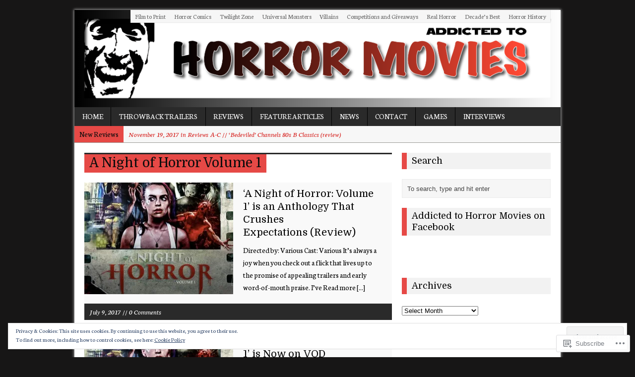

--- FILE ---
content_type: text/html; charset=UTF-8
request_url: https://addictedtohorrormovies.com/tag/a-night-of-horror-volume-1/
body_size: 30686
content:
<!DOCTYPE html>
<html class="no-js mh-normal mh-one-sb wt-layout3" lang="en">
<head>
<meta charset="UTF-8">
<link rel="profile" href="http://gmpg.org/xfn/11" />
<link rel="pingback" href="https://addictedtohorrormovies.com/xmlrpc.php" />
<title>A Night of Horror Volume 1 &#8211; Addicted to Horror Movies</title>
<script type="text/javascript">
  WebFontConfig = {"google":{"families":["Domine:r:latin,latin-ext","Neuton:r,i,b,bi:latin,latin-ext"]},"api_url":"https:\/\/fonts-api.wp.com\/css"};
  (function() {
    var wf = document.createElement('script');
    wf.src = '/wp-content/plugins/custom-fonts/js/webfont.js';
    wf.type = 'text/javascript';
    wf.async = 'true';
    var s = document.getElementsByTagName('script')[0];
    s.parentNode.insertBefore(wf, s);
	})();
</script><style id="jetpack-custom-fonts-css">.wf-active body{font-family:"Neuton",serif;font-size:15.7px;font-size:0.98rem}.wf-active .logo-desc, .wf-active .mh-mobile .logo-desc{font-size:15.7px;font-size:0.98rem}.wf-active .header-nav, .wf-active .copyright, .wf-active .wp-caption-text, .wf-active input, .wf-active #cancel-comment-reply-link, .wf-active .wpcf7-form, .wf-active #searchform #s{font-size:13.4px;font-size:0.84rem}.wf-active .footer-nav, .wf-active .info-nav li, .wf-active .breadcrumb, .wf-active .breadcrumb a, .wf-active .meta, .wf-active footer, .wf-active .cp-small{font-size:14.6px;font-size:0.91rem}.wf-active .carousel-layout2 .carousel-item-title, .wf-active .related-title, .wf-active .wt-layout2 .footer-widget-title, .wf-active .wt-layout2 .widget-title{font-size:17.9px;font-size:1.12rem}.wf-active .page-title, .wf-active .loop-layout3 .loop-title, .wf-active .mh-mobile .entry-title, .wf-active .mh-mobile .logo-name{font-size:26.9px;font-size:1.68rem}.wf-active .page-title-layout2{font-size:35.8px;font-size:2.24rem}.wf-active .subheading{font-size:16.8px;font-size:1.05rem}.wf-active .post-nav a{font-size:16.8px;font-size:1.05rem}.wf-active .sl-title{font-size:35.8px;font-size:2.24rem}.wf-active .cp-small .meta{font-size:12.3px;font-size:0.77rem}.wf-active .dropcap{font-size:89.6px;font-size:5.6rem}@media screen and (max-width: 1340px){.wf-active .mh-mobile .sl-title, .wf-active .mh-mobile .slide-title{font-size:22.4px;font-size:1.4rem}}.wf-active h1{font-style:normal;font-weight:400}.wf-active h2{font-style:normal;font-weight:400}.wf-active h3{font-style:normal;font-weight:400}.wf-active h4{font-style:normal;font-weight:400}.wf-active h5{font-style:normal;font-weight:400}.wf-active h6{font-style:normal;font-weight:400}.wf-active h1, .wf-active h2, .wf-active h3, .wf-active h4, .wf-active h5, .wf-active h6, .wf-active .wf-active h1, .wf-active .wf-active h2, .wf-active .wf-active h3, .wf-active .wf-active h4, .wf-active .wf-active h5, .wf-active .wf-active h6{font-family:"Domine",serif;font-weight:400;font-style:normal}</style>
<meta name='robots' content='max-image-preview:large' />
<meta name="google-site-verification" content="qFlRlOwJWP9nxCO5gcWVnTIJeL4O3z0PTV-2Qmn6gJI" />
<meta name="msvalidate.01" content="17DCDE1A169EE1C888A0FDDE7F0EA3DC" />
<!--[if lt IE 9]>
<script src="https://s0.wp.com/wp-content/themes/premium/mh-magazine/js/css3-mediaqueries.js?m=1446142112i"></script>
<![endif]-->
<meta name="viewport" content="width=device-width, initial-scale=1.0">

<!-- Async WordPress.com Remote Login -->
<script id="wpcom_remote_login_js">
var wpcom_remote_login_extra_auth = '';
function wpcom_remote_login_remove_dom_node_id( element_id ) {
	var dom_node = document.getElementById( element_id );
	if ( dom_node ) { dom_node.parentNode.removeChild( dom_node ); }
}
function wpcom_remote_login_remove_dom_node_classes( class_name ) {
	var dom_nodes = document.querySelectorAll( '.' + class_name );
	for ( var i = 0; i < dom_nodes.length; i++ ) {
		dom_nodes[ i ].parentNode.removeChild( dom_nodes[ i ] );
	}
}
function wpcom_remote_login_final_cleanup() {
	wpcom_remote_login_remove_dom_node_classes( "wpcom_remote_login_msg" );
	wpcom_remote_login_remove_dom_node_id( "wpcom_remote_login_key" );
	wpcom_remote_login_remove_dom_node_id( "wpcom_remote_login_validate" );
	wpcom_remote_login_remove_dom_node_id( "wpcom_remote_login_js" );
	wpcom_remote_login_remove_dom_node_id( "wpcom_request_access_iframe" );
	wpcom_remote_login_remove_dom_node_id( "wpcom_request_access_styles" );
}

// Watch for messages back from the remote login
window.addEventListener( "message", function( e ) {
	if ( e.origin === "https://r-login.wordpress.com" ) {
		var data = {};
		try {
			data = JSON.parse( e.data );
		} catch( e ) {
			wpcom_remote_login_final_cleanup();
			return;
		}

		if ( data.msg === 'LOGIN' ) {
			// Clean up the login check iframe
			wpcom_remote_login_remove_dom_node_id( "wpcom_remote_login_key" );

			var id_regex = new RegExp( /^[0-9]+$/ );
			var token_regex = new RegExp( /^.*|.*|.*$/ );
			if (
				token_regex.test( data.token )
				&& id_regex.test( data.wpcomid )
			) {
				// We have everything we need to ask for a login
				var script = document.createElement( "script" );
				script.setAttribute( "id", "wpcom_remote_login_validate" );
				script.src = '/remote-login.php?wpcom_remote_login=validate'
					+ '&wpcomid=' + data.wpcomid
					+ '&token=' + encodeURIComponent( data.token )
					+ '&host=' + window.location.protocol
					+ '//' + window.location.hostname
					+ '&postid=15186'
					+ '&is_singular=';
				document.body.appendChild( script );
			}

			return;
		}

		// Safari ITP, not logged in, so redirect
		if ( data.msg === 'LOGIN-REDIRECT' ) {
			window.location = 'https://wordpress.com/log-in?redirect_to=' + window.location.href;
			return;
		}

		// Safari ITP, storage access failed, remove the request
		if ( data.msg === 'LOGIN-REMOVE' ) {
			var css_zap = 'html { -webkit-transition: margin-top 1s; transition: margin-top 1s; } /* 9001 */ html { margin-top: 0 !important; } * html body { margin-top: 0 !important; } @media screen and ( max-width: 782px ) { html { margin-top: 0 !important; } * html body { margin-top: 0 !important; } }';
			var style_zap = document.createElement( 'style' );
			style_zap.type = 'text/css';
			style_zap.appendChild( document.createTextNode( css_zap ) );
			document.body.appendChild( style_zap );

			var e = document.getElementById( 'wpcom_request_access_iframe' );
			e.parentNode.removeChild( e );

			document.cookie = 'wordpress_com_login_access=denied; path=/; max-age=31536000';

			return;
		}

		// Safari ITP
		if ( data.msg === 'REQUEST_ACCESS' ) {
			console.log( 'request access: safari' );

			// Check ITP iframe enable/disable knob
			if ( wpcom_remote_login_extra_auth !== 'safari_itp_iframe' ) {
				return;
			}

			// If we are in a "private window" there is no ITP.
			var private_window = false;
			try {
				var opendb = window.openDatabase( null, null, null, null );
			} catch( e ) {
				private_window = true;
			}

			if ( private_window ) {
				console.log( 'private window' );
				return;
			}

			var iframe = document.createElement( 'iframe' );
			iframe.id = 'wpcom_request_access_iframe';
			iframe.setAttribute( 'scrolling', 'no' );
			iframe.setAttribute( 'sandbox', 'allow-storage-access-by-user-activation allow-scripts allow-same-origin allow-top-navigation-by-user-activation' );
			iframe.src = 'https://r-login.wordpress.com/remote-login.php?wpcom_remote_login=request_access&origin=' + encodeURIComponent( data.origin ) + '&wpcomid=' + encodeURIComponent( data.wpcomid );

			var css = 'html { -webkit-transition: margin-top 1s; transition: margin-top 1s; } /* 9001 */ html { margin-top: 46px !important; } * html body { margin-top: 46px !important; } @media screen and ( max-width: 660px ) { html { margin-top: 71px !important; } * html body { margin-top: 71px !important; } #wpcom_request_access_iframe { display: block; height: 71px !important; } } #wpcom_request_access_iframe { border: 0px; height: 46px; position: fixed; top: 0; left: 0; width: 100%; min-width: 100%; z-index: 99999; background: #23282d; } ';

			var style = document.createElement( 'style' );
			style.type = 'text/css';
			style.id = 'wpcom_request_access_styles';
			style.appendChild( document.createTextNode( css ) );
			document.body.appendChild( style );

			document.body.appendChild( iframe );
		}

		if ( data.msg === 'DONE' ) {
			wpcom_remote_login_final_cleanup();
		}
	}
}, false );

// Inject the remote login iframe after the page has had a chance to load
// more critical resources
window.addEventListener( "DOMContentLoaded", function( e ) {
	var iframe = document.createElement( "iframe" );
	iframe.style.display = "none";
	iframe.setAttribute( "scrolling", "no" );
	iframe.setAttribute( "id", "wpcom_remote_login_key" );
	iframe.src = "https://r-login.wordpress.com/remote-login.php"
		+ "?wpcom_remote_login=key"
		+ "&origin=aHR0cHM6Ly9hZGRpY3RlZHRvaG9ycm9ybW92aWVzLmNvbQ%3D%3D"
		+ "&wpcomid=65189018"
		+ "&time=" + Math.floor( Date.now() / 1000 );
	document.body.appendChild( iframe );
}, false );
</script>
<link rel='dns-prefetch' href='//s0.wp.com' />
<link rel='dns-prefetch' href='//fonts-api.wp.com' />
<link rel="alternate" type="application/rss+xml" title="Addicted to Horror Movies &raquo; Feed" href="https://addictedtohorrormovies.com/feed/" />
<link rel="alternate" type="application/rss+xml" title="Addicted to Horror Movies &raquo; Comments Feed" href="https://addictedtohorrormovies.com/comments/feed/" />
<link rel="alternate" type="application/rss+xml" title="Addicted to Horror Movies &raquo; A Night of Horror Volume 1 Tag Feed" href="https://addictedtohorrormovies.com/tag/a-night-of-horror-volume-1/feed/" />
	<script type="text/javascript">
		/* <![CDATA[ */
		function addLoadEvent(func) {
			var oldonload = window.onload;
			if (typeof window.onload != 'function') {
				window.onload = func;
			} else {
				window.onload = function () {
					oldonload();
					func();
				}
			}
		}
		/* ]]> */
	</script>
	<link rel='stylesheet' id='mh-open-sans-css' href='https://fonts-api.wp.com/css?family=Open+Sans:300italic,400italic,600italic,700italic,800italic,400,300,600,800,700' media='all' />
<link crossorigin='anonymous' rel='stylesheet' id='all-css-2-1' href='/_static/??/wp-content/mu-plugins/widgets/eu-cookie-law/templates/style.css,/wp-content/mu-plugins/likes/jetpack-likes.css?m=1743883414j&cssminify=yes' type='text/css' media='all' />
<style id='wp-emoji-styles-inline-css'>

	img.wp-smiley, img.emoji {
		display: inline !important;
		border: none !important;
		box-shadow: none !important;
		height: 1em !important;
		width: 1em !important;
		margin: 0 0.07em !important;
		vertical-align: -0.1em !important;
		background: none !important;
		padding: 0 !important;
	}
/*# sourceURL=wp-emoji-styles-inline-css */
</style>
<link crossorigin='anonymous' rel='stylesheet' id='all-css-4-1' href='/wp-content/plugins/gutenberg-core/v22.2.0/build/styles/block-library/style.css?m=1764855221i&cssminify=yes' type='text/css' media='all' />
<style id='wp-block-library-inline-css'>
.has-text-align-justify {
	text-align:justify;
}
.has-text-align-justify{text-align:justify;}

/*# sourceURL=wp-block-library-inline-css */
</style><style id='global-styles-inline-css'>
:root{--wp--preset--aspect-ratio--square: 1;--wp--preset--aspect-ratio--4-3: 4/3;--wp--preset--aspect-ratio--3-4: 3/4;--wp--preset--aspect-ratio--3-2: 3/2;--wp--preset--aspect-ratio--2-3: 2/3;--wp--preset--aspect-ratio--16-9: 16/9;--wp--preset--aspect-ratio--9-16: 9/16;--wp--preset--color--black: #000000;--wp--preset--color--cyan-bluish-gray: #abb8c3;--wp--preset--color--white: #ffffff;--wp--preset--color--pale-pink: #f78da7;--wp--preset--color--vivid-red: #cf2e2e;--wp--preset--color--luminous-vivid-orange: #ff6900;--wp--preset--color--luminous-vivid-amber: #fcb900;--wp--preset--color--light-green-cyan: #7bdcb5;--wp--preset--color--vivid-green-cyan: #00d084;--wp--preset--color--pale-cyan-blue: #8ed1fc;--wp--preset--color--vivid-cyan-blue: #0693e3;--wp--preset--color--vivid-purple: #9b51e0;--wp--preset--gradient--vivid-cyan-blue-to-vivid-purple: linear-gradient(135deg,rgb(6,147,227) 0%,rgb(155,81,224) 100%);--wp--preset--gradient--light-green-cyan-to-vivid-green-cyan: linear-gradient(135deg,rgb(122,220,180) 0%,rgb(0,208,130) 100%);--wp--preset--gradient--luminous-vivid-amber-to-luminous-vivid-orange: linear-gradient(135deg,rgb(252,185,0) 0%,rgb(255,105,0) 100%);--wp--preset--gradient--luminous-vivid-orange-to-vivid-red: linear-gradient(135deg,rgb(255,105,0) 0%,rgb(207,46,46) 100%);--wp--preset--gradient--very-light-gray-to-cyan-bluish-gray: linear-gradient(135deg,rgb(238,238,238) 0%,rgb(169,184,195) 100%);--wp--preset--gradient--cool-to-warm-spectrum: linear-gradient(135deg,rgb(74,234,220) 0%,rgb(151,120,209) 20%,rgb(207,42,186) 40%,rgb(238,44,130) 60%,rgb(251,105,98) 80%,rgb(254,248,76) 100%);--wp--preset--gradient--blush-light-purple: linear-gradient(135deg,rgb(255,206,236) 0%,rgb(152,150,240) 100%);--wp--preset--gradient--blush-bordeaux: linear-gradient(135deg,rgb(254,205,165) 0%,rgb(254,45,45) 50%,rgb(107,0,62) 100%);--wp--preset--gradient--luminous-dusk: linear-gradient(135deg,rgb(255,203,112) 0%,rgb(199,81,192) 50%,rgb(65,88,208) 100%);--wp--preset--gradient--pale-ocean: linear-gradient(135deg,rgb(255,245,203) 0%,rgb(182,227,212) 50%,rgb(51,167,181) 100%);--wp--preset--gradient--electric-grass: linear-gradient(135deg,rgb(202,248,128) 0%,rgb(113,206,126) 100%);--wp--preset--gradient--midnight: linear-gradient(135deg,rgb(2,3,129) 0%,rgb(40,116,252) 100%);--wp--preset--font-size--small: 13px;--wp--preset--font-size--medium: 20px;--wp--preset--font-size--large: 36px;--wp--preset--font-size--x-large: 42px;--wp--preset--font-family--albert-sans: 'Albert Sans', sans-serif;--wp--preset--font-family--alegreya: Alegreya, serif;--wp--preset--font-family--arvo: Arvo, serif;--wp--preset--font-family--bodoni-moda: 'Bodoni Moda', serif;--wp--preset--font-family--bricolage-grotesque: 'Bricolage Grotesque', sans-serif;--wp--preset--font-family--cabin: Cabin, sans-serif;--wp--preset--font-family--chivo: Chivo, sans-serif;--wp--preset--font-family--commissioner: Commissioner, sans-serif;--wp--preset--font-family--cormorant: Cormorant, serif;--wp--preset--font-family--courier-prime: 'Courier Prime', monospace;--wp--preset--font-family--crimson-pro: 'Crimson Pro', serif;--wp--preset--font-family--dm-mono: 'DM Mono', monospace;--wp--preset--font-family--dm-sans: 'DM Sans', sans-serif;--wp--preset--font-family--dm-serif-display: 'DM Serif Display', serif;--wp--preset--font-family--domine: Domine, serif;--wp--preset--font-family--eb-garamond: 'EB Garamond', serif;--wp--preset--font-family--epilogue: Epilogue, sans-serif;--wp--preset--font-family--fahkwang: Fahkwang, sans-serif;--wp--preset--font-family--figtree: Figtree, sans-serif;--wp--preset--font-family--fira-sans: 'Fira Sans', sans-serif;--wp--preset--font-family--fjalla-one: 'Fjalla One', sans-serif;--wp--preset--font-family--fraunces: Fraunces, serif;--wp--preset--font-family--gabarito: Gabarito, system-ui;--wp--preset--font-family--ibm-plex-mono: 'IBM Plex Mono', monospace;--wp--preset--font-family--ibm-plex-sans: 'IBM Plex Sans', sans-serif;--wp--preset--font-family--ibarra-real-nova: 'Ibarra Real Nova', serif;--wp--preset--font-family--instrument-serif: 'Instrument Serif', serif;--wp--preset--font-family--inter: Inter, sans-serif;--wp--preset--font-family--josefin-sans: 'Josefin Sans', sans-serif;--wp--preset--font-family--jost: Jost, sans-serif;--wp--preset--font-family--libre-baskerville: 'Libre Baskerville', serif;--wp--preset--font-family--libre-franklin: 'Libre Franklin', sans-serif;--wp--preset--font-family--literata: Literata, serif;--wp--preset--font-family--lora: Lora, serif;--wp--preset--font-family--merriweather: Merriweather, serif;--wp--preset--font-family--montserrat: Montserrat, sans-serif;--wp--preset--font-family--newsreader: Newsreader, serif;--wp--preset--font-family--noto-sans-mono: 'Noto Sans Mono', sans-serif;--wp--preset--font-family--nunito: Nunito, sans-serif;--wp--preset--font-family--open-sans: 'Open Sans', sans-serif;--wp--preset--font-family--overpass: Overpass, sans-serif;--wp--preset--font-family--pt-serif: 'PT Serif', serif;--wp--preset--font-family--petrona: Petrona, serif;--wp--preset--font-family--piazzolla: Piazzolla, serif;--wp--preset--font-family--playfair-display: 'Playfair Display', serif;--wp--preset--font-family--plus-jakarta-sans: 'Plus Jakarta Sans', sans-serif;--wp--preset--font-family--poppins: Poppins, sans-serif;--wp--preset--font-family--raleway: Raleway, sans-serif;--wp--preset--font-family--roboto: Roboto, sans-serif;--wp--preset--font-family--roboto-slab: 'Roboto Slab', serif;--wp--preset--font-family--rubik: Rubik, sans-serif;--wp--preset--font-family--rufina: Rufina, serif;--wp--preset--font-family--sora: Sora, sans-serif;--wp--preset--font-family--source-sans-3: 'Source Sans 3', sans-serif;--wp--preset--font-family--source-serif-4: 'Source Serif 4', serif;--wp--preset--font-family--space-mono: 'Space Mono', monospace;--wp--preset--font-family--syne: Syne, sans-serif;--wp--preset--font-family--texturina: Texturina, serif;--wp--preset--font-family--urbanist: Urbanist, sans-serif;--wp--preset--font-family--work-sans: 'Work Sans', sans-serif;--wp--preset--spacing--20: 0.44rem;--wp--preset--spacing--30: 0.67rem;--wp--preset--spacing--40: 1rem;--wp--preset--spacing--50: 1.5rem;--wp--preset--spacing--60: 2.25rem;--wp--preset--spacing--70: 3.38rem;--wp--preset--spacing--80: 5.06rem;--wp--preset--shadow--natural: 6px 6px 9px rgba(0, 0, 0, 0.2);--wp--preset--shadow--deep: 12px 12px 50px rgba(0, 0, 0, 0.4);--wp--preset--shadow--sharp: 6px 6px 0px rgba(0, 0, 0, 0.2);--wp--preset--shadow--outlined: 6px 6px 0px -3px rgb(255, 255, 255), 6px 6px rgb(0, 0, 0);--wp--preset--shadow--crisp: 6px 6px 0px rgb(0, 0, 0);}:where(.is-layout-flex){gap: 0.5em;}:where(.is-layout-grid){gap: 0.5em;}body .is-layout-flex{display: flex;}.is-layout-flex{flex-wrap: wrap;align-items: center;}.is-layout-flex > :is(*, div){margin: 0;}body .is-layout-grid{display: grid;}.is-layout-grid > :is(*, div){margin: 0;}:where(.wp-block-columns.is-layout-flex){gap: 2em;}:where(.wp-block-columns.is-layout-grid){gap: 2em;}:where(.wp-block-post-template.is-layout-flex){gap: 1.25em;}:where(.wp-block-post-template.is-layout-grid){gap: 1.25em;}.has-black-color{color: var(--wp--preset--color--black) !important;}.has-cyan-bluish-gray-color{color: var(--wp--preset--color--cyan-bluish-gray) !important;}.has-white-color{color: var(--wp--preset--color--white) !important;}.has-pale-pink-color{color: var(--wp--preset--color--pale-pink) !important;}.has-vivid-red-color{color: var(--wp--preset--color--vivid-red) !important;}.has-luminous-vivid-orange-color{color: var(--wp--preset--color--luminous-vivid-orange) !important;}.has-luminous-vivid-amber-color{color: var(--wp--preset--color--luminous-vivid-amber) !important;}.has-light-green-cyan-color{color: var(--wp--preset--color--light-green-cyan) !important;}.has-vivid-green-cyan-color{color: var(--wp--preset--color--vivid-green-cyan) !important;}.has-pale-cyan-blue-color{color: var(--wp--preset--color--pale-cyan-blue) !important;}.has-vivid-cyan-blue-color{color: var(--wp--preset--color--vivid-cyan-blue) !important;}.has-vivid-purple-color{color: var(--wp--preset--color--vivid-purple) !important;}.has-black-background-color{background-color: var(--wp--preset--color--black) !important;}.has-cyan-bluish-gray-background-color{background-color: var(--wp--preset--color--cyan-bluish-gray) !important;}.has-white-background-color{background-color: var(--wp--preset--color--white) !important;}.has-pale-pink-background-color{background-color: var(--wp--preset--color--pale-pink) !important;}.has-vivid-red-background-color{background-color: var(--wp--preset--color--vivid-red) !important;}.has-luminous-vivid-orange-background-color{background-color: var(--wp--preset--color--luminous-vivid-orange) !important;}.has-luminous-vivid-amber-background-color{background-color: var(--wp--preset--color--luminous-vivid-amber) !important;}.has-light-green-cyan-background-color{background-color: var(--wp--preset--color--light-green-cyan) !important;}.has-vivid-green-cyan-background-color{background-color: var(--wp--preset--color--vivid-green-cyan) !important;}.has-pale-cyan-blue-background-color{background-color: var(--wp--preset--color--pale-cyan-blue) !important;}.has-vivid-cyan-blue-background-color{background-color: var(--wp--preset--color--vivid-cyan-blue) !important;}.has-vivid-purple-background-color{background-color: var(--wp--preset--color--vivid-purple) !important;}.has-black-border-color{border-color: var(--wp--preset--color--black) !important;}.has-cyan-bluish-gray-border-color{border-color: var(--wp--preset--color--cyan-bluish-gray) !important;}.has-white-border-color{border-color: var(--wp--preset--color--white) !important;}.has-pale-pink-border-color{border-color: var(--wp--preset--color--pale-pink) !important;}.has-vivid-red-border-color{border-color: var(--wp--preset--color--vivid-red) !important;}.has-luminous-vivid-orange-border-color{border-color: var(--wp--preset--color--luminous-vivid-orange) !important;}.has-luminous-vivid-amber-border-color{border-color: var(--wp--preset--color--luminous-vivid-amber) !important;}.has-light-green-cyan-border-color{border-color: var(--wp--preset--color--light-green-cyan) !important;}.has-vivid-green-cyan-border-color{border-color: var(--wp--preset--color--vivid-green-cyan) !important;}.has-pale-cyan-blue-border-color{border-color: var(--wp--preset--color--pale-cyan-blue) !important;}.has-vivid-cyan-blue-border-color{border-color: var(--wp--preset--color--vivid-cyan-blue) !important;}.has-vivid-purple-border-color{border-color: var(--wp--preset--color--vivid-purple) !important;}.has-vivid-cyan-blue-to-vivid-purple-gradient-background{background: var(--wp--preset--gradient--vivid-cyan-blue-to-vivid-purple) !important;}.has-light-green-cyan-to-vivid-green-cyan-gradient-background{background: var(--wp--preset--gradient--light-green-cyan-to-vivid-green-cyan) !important;}.has-luminous-vivid-amber-to-luminous-vivid-orange-gradient-background{background: var(--wp--preset--gradient--luminous-vivid-amber-to-luminous-vivid-orange) !important;}.has-luminous-vivid-orange-to-vivid-red-gradient-background{background: var(--wp--preset--gradient--luminous-vivid-orange-to-vivid-red) !important;}.has-very-light-gray-to-cyan-bluish-gray-gradient-background{background: var(--wp--preset--gradient--very-light-gray-to-cyan-bluish-gray) !important;}.has-cool-to-warm-spectrum-gradient-background{background: var(--wp--preset--gradient--cool-to-warm-spectrum) !important;}.has-blush-light-purple-gradient-background{background: var(--wp--preset--gradient--blush-light-purple) !important;}.has-blush-bordeaux-gradient-background{background: var(--wp--preset--gradient--blush-bordeaux) !important;}.has-luminous-dusk-gradient-background{background: var(--wp--preset--gradient--luminous-dusk) !important;}.has-pale-ocean-gradient-background{background: var(--wp--preset--gradient--pale-ocean) !important;}.has-electric-grass-gradient-background{background: var(--wp--preset--gradient--electric-grass) !important;}.has-midnight-gradient-background{background: var(--wp--preset--gradient--midnight) !important;}.has-small-font-size{font-size: var(--wp--preset--font-size--small) !important;}.has-medium-font-size{font-size: var(--wp--preset--font-size--medium) !important;}.has-large-font-size{font-size: var(--wp--preset--font-size--large) !important;}.has-x-large-font-size{font-size: var(--wp--preset--font-size--x-large) !important;}.has-albert-sans-font-family{font-family: var(--wp--preset--font-family--albert-sans) !important;}.has-alegreya-font-family{font-family: var(--wp--preset--font-family--alegreya) !important;}.has-arvo-font-family{font-family: var(--wp--preset--font-family--arvo) !important;}.has-bodoni-moda-font-family{font-family: var(--wp--preset--font-family--bodoni-moda) !important;}.has-bricolage-grotesque-font-family{font-family: var(--wp--preset--font-family--bricolage-grotesque) !important;}.has-cabin-font-family{font-family: var(--wp--preset--font-family--cabin) !important;}.has-chivo-font-family{font-family: var(--wp--preset--font-family--chivo) !important;}.has-commissioner-font-family{font-family: var(--wp--preset--font-family--commissioner) !important;}.has-cormorant-font-family{font-family: var(--wp--preset--font-family--cormorant) !important;}.has-courier-prime-font-family{font-family: var(--wp--preset--font-family--courier-prime) !important;}.has-crimson-pro-font-family{font-family: var(--wp--preset--font-family--crimson-pro) !important;}.has-dm-mono-font-family{font-family: var(--wp--preset--font-family--dm-mono) !important;}.has-dm-sans-font-family{font-family: var(--wp--preset--font-family--dm-sans) !important;}.has-dm-serif-display-font-family{font-family: var(--wp--preset--font-family--dm-serif-display) !important;}.has-domine-font-family{font-family: var(--wp--preset--font-family--domine) !important;}.has-eb-garamond-font-family{font-family: var(--wp--preset--font-family--eb-garamond) !important;}.has-epilogue-font-family{font-family: var(--wp--preset--font-family--epilogue) !important;}.has-fahkwang-font-family{font-family: var(--wp--preset--font-family--fahkwang) !important;}.has-figtree-font-family{font-family: var(--wp--preset--font-family--figtree) !important;}.has-fira-sans-font-family{font-family: var(--wp--preset--font-family--fira-sans) !important;}.has-fjalla-one-font-family{font-family: var(--wp--preset--font-family--fjalla-one) !important;}.has-fraunces-font-family{font-family: var(--wp--preset--font-family--fraunces) !important;}.has-gabarito-font-family{font-family: var(--wp--preset--font-family--gabarito) !important;}.has-ibm-plex-mono-font-family{font-family: var(--wp--preset--font-family--ibm-plex-mono) !important;}.has-ibm-plex-sans-font-family{font-family: var(--wp--preset--font-family--ibm-plex-sans) !important;}.has-ibarra-real-nova-font-family{font-family: var(--wp--preset--font-family--ibarra-real-nova) !important;}.has-instrument-serif-font-family{font-family: var(--wp--preset--font-family--instrument-serif) !important;}.has-inter-font-family{font-family: var(--wp--preset--font-family--inter) !important;}.has-josefin-sans-font-family{font-family: var(--wp--preset--font-family--josefin-sans) !important;}.has-jost-font-family{font-family: var(--wp--preset--font-family--jost) !important;}.has-libre-baskerville-font-family{font-family: var(--wp--preset--font-family--libre-baskerville) !important;}.has-libre-franklin-font-family{font-family: var(--wp--preset--font-family--libre-franklin) !important;}.has-literata-font-family{font-family: var(--wp--preset--font-family--literata) !important;}.has-lora-font-family{font-family: var(--wp--preset--font-family--lora) !important;}.has-merriweather-font-family{font-family: var(--wp--preset--font-family--merriweather) !important;}.has-montserrat-font-family{font-family: var(--wp--preset--font-family--montserrat) !important;}.has-newsreader-font-family{font-family: var(--wp--preset--font-family--newsreader) !important;}.has-noto-sans-mono-font-family{font-family: var(--wp--preset--font-family--noto-sans-mono) !important;}.has-nunito-font-family{font-family: var(--wp--preset--font-family--nunito) !important;}.has-open-sans-font-family{font-family: var(--wp--preset--font-family--open-sans) !important;}.has-overpass-font-family{font-family: var(--wp--preset--font-family--overpass) !important;}.has-pt-serif-font-family{font-family: var(--wp--preset--font-family--pt-serif) !important;}.has-petrona-font-family{font-family: var(--wp--preset--font-family--petrona) !important;}.has-piazzolla-font-family{font-family: var(--wp--preset--font-family--piazzolla) !important;}.has-playfair-display-font-family{font-family: var(--wp--preset--font-family--playfair-display) !important;}.has-plus-jakarta-sans-font-family{font-family: var(--wp--preset--font-family--plus-jakarta-sans) !important;}.has-poppins-font-family{font-family: var(--wp--preset--font-family--poppins) !important;}.has-raleway-font-family{font-family: var(--wp--preset--font-family--raleway) !important;}.has-roboto-font-family{font-family: var(--wp--preset--font-family--roboto) !important;}.has-roboto-slab-font-family{font-family: var(--wp--preset--font-family--roboto-slab) !important;}.has-rubik-font-family{font-family: var(--wp--preset--font-family--rubik) !important;}.has-rufina-font-family{font-family: var(--wp--preset--font-family--rufina) !important;}.has-sora-font-family{font-family: var(--wp--preset--font-family--sora) !important;}.has-source-sans-3-font-family{font-family: var(--wp--preset--font-family--source-sans-3) !important;}.has-source-serif-4-font-family{font-family: var(--wp--preset--font-family--source-serif-4) !important;}.has-space-mono-font-family{font-family: var(--wp--preset--font-family--space-mono) !important;}.has-syne-font-family{font-family: var(--wp--preset--font-family--syne) !important;}.has-texturina-font-family{font-family: var(--wp--preset--font-family--texturina) !important;}.has-urbanist-font-family{font-family: var(--wp--preset--font-family--urbanist) !important;}.has-work-sans-font-family{font-family: var(--wp--preset--font-family--work-sans) !important;}
/*# sourceURL=global-styles-inline-css */
</style>

<style id='classic-theme-styles-inline-css'>
/*! This file is auto-generated */
.wp-block-button__link{color:#fff;background-color:#32373c;border-radius:9999px;box-shadow:none;text-decoration:none;padding:calc(.667em + 2px) calc(1.333em + 2px);font-size:1.125em}.wp-block-file__button{background:#32373c;color:#fff;text-decoration:none}
/*# sourceURL=/wp-includes/css/classic-themes.min.css */
</style>
<link crossorigin='anonymous' rel='stylesheet' id='all-css-6-1' href='/_static/??-eJx9j9EKwjAMRX/INHSKzgfxW7YubNWmK0vm1K+3ok5B2EsIl3NuCE4JXB+VomIKY+ujoOvr0LuzYGFsaSyI5xQIBrqYDTZedCZA9BbIOJEV/hTxCN+ugXLOqdInwdT4igJxxpa0yTctadbls4PSdVlJ+QzUdRpIBPJkPzJol2/Jn/eK8U0hd8BVW919JJxfOvLBbktbrotivzs9AChQbcE=&cssminify=yes' type='text/css' media='all' />
<style id='jetpack_facebook_likebox-inline-css'>
.widget_facebook_likebox {
	overflow: hidden;
}

/*# sourceURL=/wp-content/mu-plugins/jetpack-plugin/sun/modules/widgets/facebook-likebox/style.css */
</style>
<link crossorigin='anonymous' rel='stylesheet' id='all-css-8-1' href='/_static/??-eJzTLy/QTc7PK0nNK9HPLdUtyClNz8wr1i9KTcrJTwcy0/WTi5G5ekCujj52Temp+bo5+cmJJZn5eSgc3bScxMwikFb7XFtDE1NLExMLc0OTLACohS2q&cssminify=yes' type='text/css' media='all' />
<link crossorigin='anonymous' rel='stylesheet' id='print-css-9-1' href='/wp-content/mu-plugins/global-print/global-print.css?m=1465851035i&cssminify=yes' type='text/css' media='print' />
<style id='jetpack-global-styles-frontend-style-inline-css'>
:root { --font-headings: unset; --font-base: unset; --font-headings-default: -apple-system,BlinkMacSystemFont,"Segoe UI",Roboto,Oxygen-Sans,Ubuntu,Cantarell,"Helvetica Neue",sans-serif; --font-base-default: -apple-system,BlinkMacSystemFont,"Segoe UI",Roboto,Oxygen-Sans,Ubuntu,Cantarell,"Helvetica Neue",sans-serif;}
/*# sourceURL=jetpack-global-styles-frontend-style-inline-css */
</style>
<link crossorigin='anonymous' rel='stylesheet' id='all-css-12-1' href='/_static/??-eJyNjcsKAjEMRX/IGtQZBxfip0hMS9sxTYppGfx7H7gRN+7ugcs5sFRHKi1Ig9Jd5R6zGMyhVaTrh8G6QFHfORhYwlvw6P39PbPENZmt4G/ROQuBKWVkxxrVvuBH1lIoz2waILJekF+HUzlupnG3nQ77YZwfuRJIaQ==&cssminify=yes' type='text/css' media='all' />
<script type="text/javascript" id="scripts-js-extra">
/* <![CDATA[ */
var ajaxurl = "https://addictedtohorrormovies.wordpress.com/wp-admin/admin-ajax.php";
var mh_magazine_js_strings = {"mobile_nav":"Navigation"};
//# sourceURL=scripts-js-extra
/* ]]> */
</script>
<script type="text/javascript" id="wpcom-actionbar-placeholder-js-extra">
/* <![CDATA[ */
var actionbardata = {"siteID":"65189018","postID":"0","siteURL":"https://addictedtohorrormovies.com","xhrURL":"https://addictedtohorrormovies.com/wp-admin/admin-ajax.php","nonce":"783c986058","isLoggedIn":"","statusMessage":"","subsEmailDefault":"instantly","proxyScriptUrl":"https://s0.wp.com/wp-content/js/wpcom-proxy-request.js?m=1513050504i&amp;ver=20211021","i18n":{"followedText":"New posts from this site will now appear in your \u003Ca href=\"https://wordpress.com/reader\"\u003EReader\u003C/a\u003E","foldBar":"Collapse this bar","unfoldBar":"Expand this bar","shortLinkCopied":"Shortlink copied to clipboard."}};
//# sourceURL=wpcom-actionbar-placeholder-js-extra
/* ]]> */
</script>
<script type="text/javascript" id="jetpack-mu-wpcom-settings-js-before">
/* <![CDATA[ */
var JETPACK_MU_WPCOM_SETTINGS = {"assetsUrl":"https://s0.wp.com/wp-content/mu-plugins/jetpack-mu-wpcom-plugin/sun/jetpack_vendor/automattic/jetpack-mu-wpcom/src/build/"};
//# sourceURL=jetpack-mu-wpcom-settings-js-before
/* ]]> */
</script>
<script crossorigin='anonymous' type='text/javascript'  src='/_static/??-eJydkEFuAjEMRS/UEEpV2i6qXqFXSBOT8Sh2gu0BhtMzI6iE2FTTlRf/v/9t+2NzsbIBm+/VSzHXpJ7GVa9PftKQYxkS6Cz2+wFkvI0VIf9pcoRZgsG9+bfNOqAJaQKEA3nqHIUczsgwx1BNIIxnWYbddtsVOGnBKWIZbsgjh8O/OifVbPzuqtVlvEbBZvoI/ZSaXStDRlZ/rJJCUhdLUL0+OlLzh808HFd2ObX52C/6fH7brF9f1tv3j/4Ca+OzFQ=='></script>
<script type="text/javascript" id="rlt-proxy-js-after">
/* <![CDATA[ */
	rltInitialize( {"token":null,"iframeOrigins":["https:\/\/widgets.wp.com"]} );
//# sourceURL=rlt-proxy-js-after
/* ]]> */
</script>
<link rel="EditURI" type="application/rsd+xml" title="RSD" href="https://addictedtohorrormovies.wordpress.com/xmlrpc.php?rsd" />
<meta name="generator" content="WordPress.com" />

<!-- Jetpack Open Graph Tags -->
<meta property="og:type" content="website" />
<meta property="og:title" content="A Night of Horror Volume 1 &#8211; Addicted to Horror Movies" />
<meta property="og:url" content="https://addictedtohorrormovies.com/tag/a-night-of-horror-volume-1/" />
<meta property="og:site_name" content="Addicted to Horror Movies" />
<meta property="og:image" content="https://secure.gravatar.com/blavatar/8ac3646314fab42bec6f25cf63ee506bc553fb16c10f2fc495816eb5c668174c?s=200&#038;ts=1768034958" />
<meta property="og:image:width" content="200" />
<meta property="og:image:height" content="200" />
<meta property="og:image:alt" content="" />
<meta property="og:locale" content="en_US" />
<meta name="twitter:creator" content="@Mattmolgaard" />
<meta name="twitter:site" content="@Mattmolgaard" />

<!-- End Jetpack Open Graph Tags -->
<link rel="shortcut icon" type="image/x-icon" href="https://secure.gravatar.com/blavatar/8ac3646314fab42bec6f25cf63ee506bc553fb16c10f2fc495816eb5c668174c?s=32" sizes="16x16" />
<link rel="icon" type="image/x-icon" href="https://secure.gravatar.com/blavatar/8ac3646314fab42bec6f25cf63ee506bc553fb16c10f2fc495816eb5c668174c?s=32" sizes="16x16" />
<link rel="apple-touch-icon" href="https://secure.gravatar.com/blavatar/8ac3646314fab42bec6f25cf63ee506bc553fb16c10f2fc495816eb5c668174c?s=114" />
<link rel='openid.server' href='https://addictedtohorrormovies.com/?openidserver=1' />
<link rel='openid.delegate' href='https://addictedtohorrormovies.com/' />
<link rel="search" type="application/opensearchdescription+xml" href="https://addictedtohorrormovies.com/osd.xml" title="Addicted to Horror Movies" />
<link rel="search" type="application/opensearchdescription+xml" href="https://s1.wp.com/opensearch.xml" title="WordPress.com" />
<meta name="theme-color" content="#171616" />
<meta name="description" content="Posts about A Night of Horror Volume 1 written by The Overseer" />
<style type="text/css" id="custom-background-css">
body.custom-background { background-color: #171616; }
</style>
			<script type="text/javascript">

			window.doNotSellCallback = function() {

				var linkElements = [
					'a[href="https://wordpress.com/?ref=footer_blog"]',
					'a[href="https://wordpress.com/?ref=footer_website"]',
					'a[href="https://wordpress.com/?ref=vertical_footer"]',
					'a[href^="https://wordpress.com/?ref=footer_segment_"]',
				].join(',');

				var dnsLink = document.createElement( 'a' );
				dnsLink.href = 'https://wordpress.com/advertising-program-optout/';
				dnsLink.classList.add( 'do-not-sell-link' );
				dnsLink.rel = 'nofollow';
				dnsLink.style.marginLeft = '0.5em';
				dnsLink.textContent = 'Do Not Sell or Share My Personal Information';

				var creditLinks = document.querySelectorAll( linkElements );

				if ( 0 === creditLinks.length ) {
					return false;
				}

				Array.prototype.forEach.call( creditLinks, function( el ) {
					el.insertAdjacentElement( 'afterend', dnsLink );
				});

				return true;
			};

		</script>
		<style type="text/css" id="custom-colors-css">.footer-nav li a { color: #0C0C0C;}
.sl-caption { color: #0C0C0C;}
.footer-nav li:hover > a { color: #999999;}
blockquote { color: #878787;}
.main-nav li a { color: #FFFFFF;}
.header-nav ul li:hover > ul a { color: #FFFFFF;}
.page-title-layout1 { color: #0C0C0C;}
.page-numbers:hover, .current, a:hover .pagelink { color: #0C0C0C;}
.main-nav li:hover > a { color: #0C0C0C;}
.main-nav ul ul li:hover > a { color: #0C0C0C;}
.ticker-title { color: #0C0C0C;}
.post-tags a:hover { color: #0C0C0C;}
.main-nav ul li:hover > ul li:hover > a { color: #0C0C0C;}
.header-nav li:hover a { color: #0C0C0C;}
.header-nav ul li:hover > ul li:hover a { color: #0C0C0C;}
input[type=submit] { color: #0C0C0C;}
#cancel-comment-reply-link { color: #0C0C0C;}
.pagelink { color: #0C0C0C;}
.subheading { color: #0C0C0C;}
.wt-layout2 .widget-title-link,  .wt-layout2 .widget-title-link:hover { color: #0C0C0C;}
.tagcloud a:hover,  .sb-widget .tagcloud a:hover,  .footer-widget .tagcloud a:hover { color: #0C0C0C;}
.main-nav ul li:hover > ul a { color: #FFFFFF;}
.carousel-layout1 .caption { color: #0C0C0C;}
footer { color: #FFFFFF;}
body { background-color: #171616;}
blockquote { background: #171616;}
news-ticker { border-color: #ffffff;}
.main-nav ul li:hover > ul { background: #21261c;}
.slide-caption { background: #21261c;}
.carousel-layout1 { background: #21261c;}
.meta { #ffffff: #21261c;}
body { color: #000000;}
h1,  h2,  h3,  h4,  h5,  h6 { color: #000000;}
a { color: #000000;}
.header-nav li:hover { background-color: #e64946;}
a:hover { color: #D62522;}
.copyright a:hover { color: #E97876;}
blockquote { border-color: #e64946;}
.ticker-title { background: #e64946;}
.main-nav li:hover  { background: #e64946;}
.footer-nav { background: #e64946;}
.footer-nav ul li:hover > ul { background: #e64946;}
.slide-caption { border-color: #e64946;}
.slide-title:hover { color: #e64946;}
.slider-layout2 .flex-control-paging li a.flex-active { background: #e64946;}
.carousel-layout1 { border-color: #e64946;}
.carousel-layout1 .caption { background: #e64946;}
.carousel-layout2 .caption { background: #e64946;}
.carousel-layout2 .carousel-item-title:hover { color: #e64946;}
.page-title-layout1 { background: #e64946;}
.subheading { background: #e64946;}
.entry a { color: #D62522;}
.post-tags li:hover { background: #e64946;}
.related-title:hover { color: #e64946;}
.author-box-layout1  { border-color: #e64946;}
.page-numbers:hover,  .current,  a:hover .pagelink { background: #e64946;}
.pagelink { background: #e64946;}
.wt-layout1 .widget-title,  .wt-layout1 .footer-widget-title,  .wt-layout3 .footer-widget-title { border-color: #e64946;}
.wt-layout2 .widget-title,  .wt-layout2 .footer-widget-title { background: #e64946;}
.wt-layout3 .widget-title { border-color: #e64946;}
.sl-title:hover { color: #e64946;}
.sl-caption { background: #e64946;}
.tagcloud a:hover,  .sb-widget .tagcloud a:hover,  .footer-widget .tagcloud a:hover { background: #e64946;}
.commentlist .bypostauthor .vcard { border-color: #e64946;}
.comment-info { color: #e64946;}
input[type=submit] { background: #e64946;}
input[type=text]:hover,  textarea:hover { border-color: #e64946;}
#cancel-comment-reply-link { background: #e64946;}
.required { color: #e64946;}
.wpcf7-form input[type=email]:hover { border-color: #e64946;}
.mh-mobile .slide-caption { border-color: #e64946;}
#ticker a { color: #D62522;}
#ticker .meta { color: #D62522;}
</style>
			<link rel="stylesheet" id="custom-css-css" type="text/css" href="https://s0.wp.com/?custom-css=1&#038;csblog=4pwDM&#038;cscache=6&#038;csrev=31" />
			<script type="text/javascript">
	window.google_analytics_uacct = "UA-52447-2";
</script>

<script type="text/javascript">
	var _gaq = _gaq || [];
	_gaq.push(['_setAccount', 'UA-52447-2']);
	_gaq.push(['_gat._anonymizeIp']);
	_gaq.push(['_setDomainName', 'none']);
	_gaq.push(['_setAllowLinker', true]);
	_gaq.push(['_initData']);
	_gaq.push(['_trackPageview']);

	(function() {
		var ga = document.createElement('script'); ga.type = 'text/javascript'; ga.async = true;
		ga.src = ('https:' == document.location.protocol ? 'https://ssl' : 'http://www') + '.google-analytics.com/ga.js';
		(document.getElementsByTagName('head')[0] || document.getElementsByTagName('body')[0]).appendChild(ga);
	})();
</script>
<link crossorigin='anonymous' rel='stylesheet' id='all-css-0-3' href='/_static/??-eJyNjM0KgzAQBl9I/ag/lR6KjyK6LhJNNsHN4uuXQuvZ4wzD4EwlRcksGcHK5G11otg4p4n2H0NNMDohzD7SrtDTJT4qUi1wexDiYp4VNB3RlP3V/MX3N4T3o++aun892277AK5vOq4=&cssminify=yes' type='text/css' media='all' />
</head>
<body id="mh-mobile" class="archive tag tag-a-night-of-horror-volume-1 tag-579172262 custom-background wp-theme-premiummh-magazine customizer-styles-applied jetpack-reblog-enabled custom-colors">
<div class="container mh-mobile">
<header class="header-wrap">
			<nav class="header-nav clearfix">
			<div class="menu-header-container"><ul id="menu-header" class="menu"><li id="menu-item-12635" class="menu-item menu-item-type-taxonomy menu-item-object-category menu-item-12635"><a href="https://addictedtohorrormovies.com/category/film-to-print/">Film to Print</a></li>
<li id="menu-item-12636" class="menu-item menu-item-type-taxonomy menu-item-object-category menu-item-12636"><a href="https://addictedtohorrormovies.com/category/horror-comics/">Horror Comics</a></li>
<li id="menu-item-12637" class="menu-item menu-item-type-taxonomy menu-item-object-category menu-item-12637"><a href="https://addictedtohorrormovies.com/category/twilight-zone/">Twilight Zone</a></li>
<li id="menu-item-12638" class="menu-item menu-item-type-taxonomy menu-item-object-category menu-item-12638"><a href="https://addictedtohorrormovies.com/category/universal-monsters/">Universal Monsters</a></li>
<li id="menu-item-12639" class="menu-item menu-item-type-taxonomy menu-item-object-category menu-item-12639"><a href="https://addictedtohorrormovies.com/category/villains/">Villains</a></li>
<li id="menu-item-12640" class="menu-item menu-item-type-taxonomy menu-item-object-category menu-item-12640"><a href="https://addictedtohorrormovies.com/category/competitions-and-giveaways/">Competitions and Giveaways</a></li>
<li id="menu-item-12641" class="menu-item menu-item-type-taxonomy menu-item-object-category menu-item-12641"><a href="https://addictedtohorrormovies.com/category/real-horror/">Real Horror</a></li>
<li id="menu-item-12794" class="menu-item menu-item-type-taxonomy menu-item-object-category menu-item-12794"><a href="https://addictedtohorrormovies.com/category/decades-best/">Decade&#8217;s Best</a></li>
<li id="menu-item-18133" class="menu-item menu-item-type-taxonomy menu-item-object-category menu-item-18133"><a href="https://addictedtohorrormovies.com/category/horror-history/">Horror History</a></li>
</ul></div>		</nav>
		<a href="https://addictedtohorrormovies.com/" title="Addicted to Horror Movies" rel="home">
<div class="logo-wrap" role="banner">
<img src="https://addictedtohorrormovies.com/wp-content/uploads/2014/09/photo-2.png" height="833" width="4166" alt="Addicted to Horror Movies" />
</div>
</a>
	<nav class="main-nav clearfix">
		<div class="menu-navigation-container"><ul id="menu-navigation" class="menu"><li id="menu-item-1959" class="menu-item menu-item-type-post_type menu-item-object-page menu-item-home menu-item-1959"><a href="https://addictedtohorrormovies.com/">Home</a></li>
<li id="menu-item-8056" class="menu-item menu-item-type-taxonomy menu-item-object-category menu-item-8056"><a href="https://addictedtohorrormovies.com/category/throwback-trailers/">Throwback Trailers</a></li>
<li id="menu-item-1961" class="menu-item menu-item-type-post_type menu-item-object-page menu-item-has-children menu-item-1961"><a href="https://addictedtohorrormovies.com/movie-reviews/">Reviews</a>
<ul class="sub-menu">
	<li id="menu-item-8704" class="menu-item menu-item-type-post_type menu-item-object-page menu-item-8704"><a href="https://addictedtohorrormovies.com/movie-reviews/movies/">Movies</a></li>
	<li id="menu-item-1958" class="menu-item menu-item-type-post_type menu-item-object-page current_page_parent menu-item-has-children menu-item-1958"><a href="https://addictedtohorrormovies.com/archive/">Archive</a>
	<ul class="sub-menu">
		<li id="menu-item-1950" class="menu-item menu-item-type-taxonomy menu-item-object-category menu-item-1950"><a href="https://addictedtohorrormovies.com/category/television-2/">Television</a></li>
		<li id="menu-item-1955" class="menu-item menu-item-type-taxonomy menu-item-object-category menu-item-1955"><a href="https://addictedtohorrormovies.com/category/short-films/">Short Films</a></li>
		<li id="menu-item-7571" class="menu-item menu-item-type-taxonomy menu-item-object-category menu-item-7571"><a href="https://addictedtohorrormovies.com/category/horror-comics/">Horror Comics</a></li>
		<li id="menu-item-8705" class="menu-item menu-item-type-taxonomy menu-item-object-category menu-item-has-children menu-item-8705"><a href="https://addictedtohorrormovies.com/category/reviews-a-c/">Reviews A-C</a>
		<ul class="sub-menu">
			<li id="menu-item-4177" class="menu-item menu-item-type-post_type menu-item-object-page menu-item-has-children menu-item-4177"><a href="https://addictedtohorrormovies.com/movie-reviews/emilys-adventures-in-horrorland/">Emily&#8217;s Adventures in Horrorland</a>
			<ul class="sub-menu">
				<li id="menu-item-4178" class="menu-item menu-item-type-post_type menu-item-object-page menu-item-4178"><a href="https://addictedtohorrormovies.com/movie-reviews/emilys-adventures-in-horrorland/the-babadook/">The Babadook</a></li>
				<li id="menu-item-4183" class="menu-item menu-item-type-post_type menu-item-object-page menu-item-4183"><a href="https://addictedtohorrormovies.com/movie-reviews/emilys-adventures-in-horrorland/texas-chainsaw-massacre/">Texas Chainsaw Massacre</a></li>
				<li id="menu-item-4191" class="menu-item menu-item-type-post_type menu-item-object-page menu-item-4191"><a href="https://addictedtohorrormovies.com/movie-reviews/emilys-adventures-in-horrorland/dont-hug-me-im-scared/">Don’t Hug Me I’m Scared</a></li>
				<li id="menu-item-4612" class="menu-item menu-item-type-post_type menu-item-object-page menu-item-4612"><a href="https://addictedtohorrormovies.com/movie-reviews/emilys-adventures-in-horrorland/in-the-mouth-of-madness/">In the Mouth of Madness</a></li>
				<li id="menu-item-5200" class="menu-item menu-item-type-post_type menu-item-object-page menu-item-5200"><a href="https://addictedtohorrormovies.com/movie-reviews/emilys-adventures-in-horrorland/what-are-you-afraid-of/">What Are You Afraid Of?</a></li>
				<li id="menu-item-6503" class="menu-item menu-item-type-post_type menu-item-object-page menu-item-6503"><a href="https://addictedtohorrormovies.com/movie-reviews/emilys-adventures-in-horrorland/live-alone/">Live Alone</a></li>
				<li id="menu-item-6953" class="menu-item menu-item-type-post_type menu-item-object-page menu-item-6953"><a href="https://addictedtohorrormovies.com/movie-reviews/emilys-adventures-in-horrorland/eraserhead/">Eraserhead</a></li>
			</ul>
</li>
		</ul>
</li>
		<li id="menu-item-8706" class="menu-item menu-item-type-taxonomy menu-item-object-category menu-item-8706"><a href="https://addictedtohorrormovies.com/category/reviews-d-f/">Reviews D-F</a></li>
		<li id="menu-item-8707" class="menu-item menu-item-type-taxonomy menu-item-object-category menu-item-8707"><a href="https://addictedtohorrormovies.com/category/reviews-g-i/">Reviews G-I</a></li>
		<li id="menu-item-8708" class="menu-item menu-item-type-taxonomy menu-item-object-category menu-item-8708"><a href="https://addictedtohorrormovies.com/category/reviews-j-l/">Reviews J-L</a></li>
		<li id="menu-item-8709" class="menu-item menu-item-type-taxonomy menu-item-object-category menu-item-8709"><a href="https://addictedtohorrormovies.com/category/reviews-m-o/">Reviews M-O</a></li>
		<li id="menu-item-8710" class="menu-item menu-item-type-taxonomy menu-item-object-category menu-item-8710"><a href="https://addictedtohorrormovies.com/category/reviews-p-r/">Reviews P-R</a></li>
		<li id="menu-item-8711" class="menu-item menu-item-type-taxonomy menu-item-object-category menu-item-8711"><a href="https://addictedtohorrormovies.com/category/reviews-s-u/">Reviews S-U</a></li>
		<li id="menu-item-8712" class="menu-item menu-item-type-taxonomy menu-item-object-category menu-item-8712"><a href="https://addictedtohorrormovies.com/category/reviews-v-x/">Reviews V-X</a></li>
		<li id="menu-item-8713" class="menu-item menu-item-type-taxonomy menu-item-object-category menu-item-8713"><a href="https://addictedtohorrormovies.com/category/reviews-y-z/">Reviews Y-Z</a></li>
	</ul>
</li>
</ul>
</li>
<li id="menu-item-1943" class="menu-item menu-item-type-taxonomy menu-item-object-category menu-item-1943"><a href="https://addictedtohorrormovies.com/category/feature-articles/">Feature Articles</a></li>
<li id="menu-item-1947" class="menu-item menu-item-type-taxonomy menu-item-object-category menu-item-has-children menu-item-1947"><a href="https://addictedtohorrormovies.com/category/news/">News</a>
<ul class="sub-menu">
	<li id="menu-item-1957" class="menu-item menu-item-type-taxonomy menu-item-object-category menu-item-1957"><a href="https://addictedtohorrormovies.com/category/weekly-releases/">Weekly Releases</a></li>
</ul>
</li>
<li id="menu-item-2648" class="menu-item menu-item-type-post_type menu-item-object-page menu-item-2648"><a href="https://addictedtohorrormovies.com/contact/">Contact</a></li>
<li id="menu-item-12330" class="menu-item menu-item-type-taxonomy menu-item-object-category menu-item-12330"><a href="https://addictedtohorrormovies.com/category/games/">Games</a></li>
<li id="menu-item-1966" class="menu-item menu-item-type-taxonomy menu-item-object-category menu-item-1966"><a href="https://addictedtohorrormovies.com/category/interviews/">Interviews</a></li>
</ul></div>	</nav>
	</header>
		<section class="news-ticker clearfix">
			<div class="ticker-title">
				New Reviews			</div>
							<div class="ticker-content">
					<ul id="ticker">
													<li class="ticker-item">
								<a href="https://addictedtohorrormovies.com/2017/11/19/bedeviled-channels-80s-b-classics-review/" title="&#8216;Bedeviled&#8217; Channels 80s B Classics&nbsp;(review)">
							<span class="meta ticker-item-meta">
							November 19, 2017 in Reviews A-C // 							</span>
							<span class="meta ticker-item-title">
								&#8216;Bedeviled&#8217; Channels 80s B Classics&nbsp;(review)							</span>
								</a>
							</li>
													<li class="ticker-item">
								<a href="https://addictedtohorrormovies.com/2017/09/27/ten-movies-to-look-out-for-in-october/" title="Ten Movies to Look out for in&nbsp;October">
							<span class="meta ticker-item-meta">
							September 27, 2017 in News // 							</span>
							<span class="meta ticker-item-title">
								Ten Movies to Look out for in&nbsp;October							</span>
								</a>
							</li>
													<li class="ticker-item">
								<a href="https://addictedtohorrormovies.com/2017/09/25/see-halloween-on-the-big-screen-this-october/" title="See &#8216;Halloween&#8217; on the Big Screen This&nbsp;October">
							<span class="meta ticker-item-meta">
							September 25, 2017 in Feature Articles // 							</span>
							<span class="meta ticker-item-title">
								See &#8216;Halloween&#8217; on the Big Screen This&nbsp;October							</span>
								</a>
							</li>
													<li class="ticker-item">
								<a href="https://addictedtohorrormovies.com/2017/09/17/top-five-dark-disney-films/" title="Top Five Dark Disney&nbsp;Films">
							<span class="meta ticker-item-meta">
							September 17, 2017 in Back to the ’80s // 							</span>
							<span class="meta ticker-item-title">
								Top Five Dark Disney&nbsp;Films							</span>
								</a>
							</li>
													<li class="ticker-item">
								<a href="https://addictedtohorrormovies.com/2017/09/16/watch-john-carpenters-new-music-video-christine/" title="Watch John Carpenter&#8217;s New Music Video &#8216;Christine&#8217;">
							<span class="meta ticker-item-meta">
							September 16, 2017 in News // 							</span>
							<span class="meta ticker-item-title">
								Watch John Carpenter&#8217;s New Music Video &#8216;Christine&#8217;							</span>
								</a>
							</li>
													<li class="ticker-item">
								<a href="https://addictedtohorrormovies.com/2017/09/15/jamie-lee-curtis-just-broke-the-internet-with-halloween-news/" title="Jamie Lee Curtis Just Broke the Internet with &#8216;Halloween&#8217; News">
							<span class="meta ticker-item-meta">
							September 15, 2017 in News // 							</span>
							<span class="meta ticker-item-title">
								Jamie Lee Curtis Just Broke the Internet with &#8216;Halloween&#8217; News							</span>
								</a>
							</li>
													<li class="ticker-item">
								<a href="https://addictedtohorrormovies.com/2017/09/10/watch-the-new-teaser-for-jeepers-creepers-3/" title="Watch the New Teaser for &#8216;Jeepers Creepers&nbsp;3&#8217;">
							<span class="meta ticker-item-meta">
							September 10, 2017 in News // 							</span>
							<span class="meta ticker-item-title">
								Watch the New Teaser for &#8216;Jeepers Creepers&nbsp;3&#8217;							</span>
								</a>
							</li>
													<li class="ticker-item">
								<a href="https://addictedtohorrormovies.com/2017/09/07/dont-wait-see-it-review/" title="Don&#8217;t Wait. See &#8216;IT&#8217;. (Review)">
							<span class="meta ticker-item-meta">
							September 7, 2017 in Reviews G-I // 							</span>
							<span class="meta ticker-item-title">
								Don&#8217;t Wait. See &#8216;IT&#8217;. (Review)							</span>
								</a>
							</li>
													<li class="ticker-item">
								<a href="https://addictedtohorrormovies.com/2017/09/04/vhseptember-video-challenge-is-underway/" title="#VHSeptember Video Challenge is&nbsp;Underway!">
							<span class="meta ticker-item-meta">
							September 4, 2017 in News // 							</span>
							<span class="meta ticker-item-title">
								#VHSeptember Video Challenge is&nbsp;Underway!							</span>
								</a>
							</li>
													<li class="ticker-item">
								<a href="https://addictedtohorrormovies.com/2017/09/03/lore-gets-an-anthology-series-on-amazon-prime-this-october/" title="&#8216;Lore&#8217; Gets an Anthology Series on Amazon Prime This&nbsp;October">
							<span class="meta ticker-item-meta">
							September 3, 2017 in News // 							</span>
							<span class="meta ticker-item-title">
								&#8216;Lore&#8217; Gets an Anthology Series on Amazon Prime This&nbsp;October							</span>
								</a>
							</li>
													<li class="ticker-item">
								<a href="https://addictedtohorrormovies.com/2017/08/29/matt-molgaard-creator-of-this-site-needs-your-help/" title="Matt Molgaard &#8211; Creator of this site needs your&nbsp;help">
							<span class="meta ticker-item-meta">
							August 29, 2017 in Uncategorized // 							</span>
							<span class="meta ticker-item-title">
								Matt Molgaard &#8211; Creator of this site needs your&nbsp;help							</span>
								</a>
							</li>
													<li class="ticker-item">
								<a href="https://addictedtohorrormovies.com/2017/08/29/ten-movies-to-watch-in-september/" title="Ten Movies to Watch in&nbsp;September">
							<span class="meta ticker-item-meta">
							August 29, 2017 in News // 							</span>
							<span class="meta ticker-item-title">
								Ten Movies to Watch in&nbsp;September							</span>
								</a>
							</li>
													<li class="ticker-item">
								<a href="https://addictedtohorrormovies.com/2017/08/05/were-assembling-a-mega-halloween-prize-box-and-you-can-either-win-it-or-contribute-to-it/" title="We’re Assembling a MEGA Halloween Prize Box and You Can Either Win it or Contribute to it! (Update&nbsp;#3)">
							<span class="meta ticker-item-meta">
							August 5, 2017 in Competitions and Giveaways // 							</span>
							<span class="meta ticker-item-title">
								We’re Assembling a MEGA Halloween Prize Box and You Can Either Win it or Contribute to it! (Update&nbsp;#3)							</span>
								</a>
							</li>
													<li class="ticker-item">
								<a href="https://addictedtohorrormovies.com/2017/07/31/whoa-must-have-horror-vhs-lamps/" title="Whoa, Must Have Horror VHS&nbsp;Lamps!">
							<span class="meta ticker-item-meta">
							July 31, 2017 in News // 							</span>
							<span class="meta ticker-item-title">
								Whoa, Must Have Horror VHS&nbsp;Lamps!							</span>
								</a>
							</li>
													<li class="ticker-item">
								<a href="https://addictedtohorrormovies.com/2017/07/27/see-it-here-first-the-official-trailer-for-stephen-kings-it/" title="See it Here First: The OFFICIAL Trailer for Stephen King&#8217;s &#8216;It&#8217;!">
							<span class="meta ticker-item-meta">
							July 27, 2017 in Trailers // 							</span>
							<span class="meta ticker-item-title">
								See it Here First: The OFFICIAL Trailer for Stephen King&#8217;s &#8216;It&#8217;!							</span>
								</a>
							</li>
													<li class="ticker-item">
								<a href="https://addictedtohorrormovies.com/2017/07/26/a-call-to-distributors-and-indie-filmmakers-help-us-make-our-halloween-giveaway-prize-an-amazing-one/" title="A Call to Distributors and Indie Filmmakers: Help Us Make Our Halloween Giveaway Prize an AMAZING&nbsp;One!">
							<span class="meta ticker-item-meta">
							July 26, 2017 in Competitions and Giveaways // 							</span>
							<span class="meta ticker-item-title">
								A Call to Distributors and Indie Filmmakers: Help Us Make Our Halloween Giveaway Prize an AMAZING&nbsp;One!							</span>
								</a>
							</li>
													<li class="ticker-item">
								<a href="https://addictedtohorrormovies.com/2017/07/22/the-full-new-trailer-for-stranger-things-season-2-is-here/" title="The Full New Trailer for &#8216;Stranger Things&#8217; Season 2 is&nbsp;Here!">
							<span class="meta ticker-item-meta">
							July 22, 2017 in Trailers // 							</span>
							<span class="meta ticker-item-title">
								The Full New Trailer for &#8216;Stranger Things&#8217; Season 2 is&nbsp;Here!							</span>
								</a>
							</li>
													<li class="ticker-item">
								<a href="https://addictedtohorrormovies.com/2017/07/17/the-puppet-killer-trailer-is-here-and-its-awesome/" title="Check out the Awesome &#8216;Puppet Killer&#8217;&nbsp;Trailer">
							<span class="meta ticker-item-meta">
							July 17, 2017 in Trailers // 							</span>
							<span class="meta ticker-item-title">
								Check out the Awesome &#8216;Puppet Killer&#8217;&nbsp;Trailer							</span>
								</a>
							</li>
													<li class="ticker-item">
								<a href="https://addictedtohorrormovies.com/2017/07/17/the-leatherface-trailer-is-finally-here-and-surprisingly-awesome/" title="The ‘Leatherface’ Trailer is Finally Here… and Surprisingly&nbsp;Awesome">
							<span class="meta ticker-item-meta">
							July 17, 2017 in Trailers // 							</span>
							<span class="meta ticker-item-title">
								The ‘Leatherface’ Trailer is Finally Here… and Surprisingly&nbsp;Awesome							</span>
								</a>
							</li>
													<li class="ticker-item">
								<a href="https://addictedtohorrormovies.com/2017/07/07/weve-got-1-of-the-8-night-of-something-strange-digital-trading-cards-and-an-exclusive-clip-inside/" title="We’ve Got 1 of the 8 ‘Night of Something Strange’ Digital Trading Cards and an Exclusive Clip&nbsp;Inside!">
							<span class="meta ticker-item-meta">
							July 7, 2017 in Competitions and Giveaways // 							</span>
							<span class="meta ticker-item-title">
								We’ve Got 1 of the 8 ‘Night of Something Strange’ Digital Trading Cards and an Exclusive Clip&nbsp;Inside!							</span>
								</a>
							</li>
													<li class="ticker-item">
								<a href="https://addictedtohorrormovies.com/2017/07/02/a-comprehensive-guide-to-the-huge-list-of-stephen-king-projects-headed-our-way-in-2017-and-2018/" title="A Comprehensive Guide to the Huge List of Stephen King Projects Headed Our Way in 2017 and&nbsp;2018">
							<span class="meta ticker-item-meta">
							July 2, 2017 in Feature Articles // 							</span>
							<span class="meta ticker-item-title">
								A Comprehensive Guide to the Huge List of Stephen King Projects Headed Our Way in 2017 and&nbsp;2018							</span>
								</a>
							</li>
													<li class="ticker-item">
								<a href="https://addictedtohorrormovies.com/2017/06/30/preparing-for-the-dark-tower-and-it-we-offer-you-10-underrated-stephen-king-movies/" title="Preparing for &#8216;The Dark Tower&#8217; and &#8216;It&#8217; We Offer You 10 Underrated Stephen King&nbsp;Movies">
							<span class="meta ticker-item-meta">
							June 30, 2017 in Feature Articles // 							</span>
							<span class="meta ticker-item-title">
								Preparing for &#8216;The Dark Tower&#8217; and &#8216;It&#8217; We Offer You 10 Underrated Stephen King&nbsp;Movies							</span>
								</a>
							</li>
													<li class="ticker-item">
								<a href="https://addictedtohorrormovies.com/2017/06/19/blood-drive-season-1-episode-1-the-f-ing-cop-review/" title="Blood Drive Season 1, Episode 1 “The F-ing Cop”&nbsp;(Review)">
							<span class="meta ticker-item-meta">
							June 19, 2017 in Television // 							</span>
							<span class="meta ticker-item-title">
								Blood Drive Season 1, Episode 1 “The F-ing Cop”&nbsp;(Review)							</span>
								</a>
							</li>
													<li class="ticker-item">
								<a href="https://addictedtohorrormovies.com/2017/06/18/the-10-best-horror-movies-of-1996/" title="The 10 Best Horror Movies of&nbsp;1996">
							<span class="meta ticker-item-meta">
							June 18, 2017 in Decade&#039;s Best // 							</span>
							<span class="meta ticker-item-title">
								The 10 Best Horror Movies of&nbsp;1996							</span>
								</a>
							</li>
													<li class="ticker-item">
								<a href="https://addictedtohorrormovies.com/2017/06/17/5-perfect-horror-films-for-fathers-day/" title="5 Perfect Horror Films for Father&#8217;s&nbsp;Day">
							<span class="meta ticker-item-meta">
							June 17, 2017 in Feature Articles // 							</span>
							<span class="meta ticker-item-title">
								5 Perfect Horror Films for Father&#8217;s&nbsp;Day							</span>
								</a>
							</li>
													<li class="ticker-item">
								<a href="https://addictedtohorrormovies.com/2017/06/12/how-much-money-has-the-full-friday-the-13th-series-made-at-the-box-office/" title="How Much Money Has the Full ‘Friday the 13th’ Series Made at the Box&nbsp;Office?">
							<span class="meta ticker-item-meta">
							June 12, 2017 in Feature Articles // 							</span>
							<span class="meta ticker-item-title">
								How Much Money Has the Full ‘Friday the 13th’ Series Made at the Box&nbsp;Office?							</span>
								</a>
							</li>
													<li class="ticker-item">
								<a href="https://addictedtohorrormovies.com/2017/06/11/how-much-money-has-the-full-halloween-series-made-at-the-box-office/" title="How Much Money Has the Full ‘Halloween’ Series Made at the Box&nbsp;Office?">
							<span class="meta ticker-item-meta">
							June 11, 2017 in Feature Articles // 							</span>
							<span class="meta ticker-item-title">
								How Much Money Has the Full ‘Halloween’ Series Made at the Box&nbsp;Office?							</span>
								</a>
							</li>
													<li class="ticker-item">
								<a href="https://addictedtohorrormovies.com/2017/06/11/john-carpenters-halloween-where-are-they-now/" title="John Carpenter’s ‘Halloween’: Where Are They&nbsp;Now?">
							<span class="meta ticker-item-meta">
							June 11, 2017 in Feature Articles // 							</span>
							<span class="meta ticker-item-title">
								John Carpenter’s ‘Halloween’: Where Are They&nbsp;Now?							</span>
								</a>
							</li>
													<li class="ticker-item">
								<a href="https://addictedtohorrormovies.com/2017/06/10/it-comes-at-night-will-leave-you-speechless-review/" title="&#8216;It Comes at Night&#8217; Will Leave You Speechless&nbsp;(Review)">
							<span class="meta ticker-item-meta">
							June 10, 2017 in Feature Articles // 							</span>
							<span class="meta ticker-item-title">
								&#8216;It Comes at Night&#8217; Will Leave You Speechless&nbsp;(Review)							</span>
								</a>
							</li>
													<li class="ticker-item">
								<a href="https://addictedtohorrormovies.com/2017/06/08/nathaniel-ingram-spills-the-beans-on-upcoming-are-you-afraid-of-the-dark-tribute-film/" title="Nathaniel Ingram Spills the Beans on Upcoming ‘Are You Afraid of the Dark?’ Tribute&nbsp;Film!">
							<span class="meta ticker-item-meta">
							June 8, 2017 in Interviews // 							</span>
							<span class="meta ticker-item-title">
								Nathaniel Ingram Spills the Beans on Upcoming ‘Are You Afraid of the Dark?’ Tribute&nbsp;Film!							</span>
								</a>
							</li>
													<li class="ticker-item">
								<a href="https://addictedtohorrormovies.com/2017/06/07/are-you-afraid-of-the-dark-returns-in-a-tribute-film-this-halloween/" title="‘Are You Afraid of the Dark?’ Returns in a Tribute Film This&nbsp;Halloween">
							<span class="meta ticker-item-meta">
							June 7, 2017 in News // 							</span>
							<span class="meta ticker-item-title">
								‘Are You Afraid of the Dark?’ Returns in a Tribute Film This&nbsp;Halloween							</span>
								</a>
							</li>
													<li class="ticker-item">
								<a href="https://addictedtohorrormovies.com/2017/06/06/exclusive-interview-jamie-nash-talks-exists-blair-witch-jason-voorhees-and-a-horror-star-wars-movie/" title="[Exclusive Interview] Jamie Nash Talks Exists, Blair Witch, Jason Voorhees and a Horror Star Wars&nbsp;Movie!">
							<span class="meta ticker-item-meta">
							June 6, 2017 in Interviews // 							</span>
							<span class="meta ticker-item-title">
								[Exclusive Interview] Jamie Nash Talks Exists, Blair Witch, Jason Voorhees and a Horror Star Wars&nbsp;Movie!							</span>
								</a>
							</li>
													<li class="ticker-item">
								<a href="https://addictedtohorrormovies.com/2017/06/05/heres-your-jeepers-creepers-3-update-and-first-imagery/" title="Here’s Your ‘Jeepers Creepers 3’ Update and First&nbsp;Imagery!">
							<span class="meta ticker-item-meta">
							June 5, 2017 in News // 							</span>
							<span class="meta ticker-item-title">
								Here’s Your ‘Jeepers Creepers 3’ Update and First&nbsp;Imagery!							</span>
								</a>
							</li>
													<li class="ticker-item">
								<a href="https://addictedtohorrormovies.com/2017/05/20/5-answers-we-didnt-get-from-alien-covenant/" title="5 Answers We DIDN&#8217;T Get from ‘Alien:&nbsp;Covenant’">
							<span class="meta ticker-item-meta">
							May 20, 2017 in Feature Articles // 							</span>
							<span class="meta ticker-item-title">
								5 Answers We DIDN&#8217;T Get from ‘Alien:&nbsp;Covenant’							</span>
								</a>
							</li>
													<li class="ticker-item">
								<a href="https://addictedtohorrormovies.com/2017/05/13/the-50-greatest-found-footage-movies-in-existence/" title="The 50 Greatest Found Footage Movies in&nbsp;Existence">
							<span class="meta ticker-item-meta">
							May 13, 2017 in Feature Articles // 							</span>
							<span class="meta ticker-item-title">
								The 50 Greatest Found Footage Movies in&nbsp;Existence							</span>
								</a>
							</li>
													<li class="ticker-item">
								<a href="https://addictedtohorrormovies.com/2017/05/12/the-50-greatest-horror-movies-of-the-1970s/" title="The 50 Greatest Horror Movies of the&nbsp;1970s">
							<span class="meta ticker-item-meta">
							May 12, 2017 in Feature Articles // 							</span>
							<span class="meta ticker-item-title">
								The 50 Greatest Horror Movies of the&nbsp;1970s							</span>
								</a>
							</li>
													<li class="ticker-item">
								<a href="https://addictedtohorrormovies.com/2017/05/08/mike-mignola-says-hellboy-3-is-definitely-being-made-without-ron-perlman/" title="Mike Mignola Says ‘Hellboy 3’ is Definitely Being Made… Without Ron&nbsp;Perlman">
							<span class="meta ticker-item-meta">
							May 8, 2017 in News // 							</span>
							<span class="meta ticker-item-title">
								Mike Mignola Says ‘Hellboy 3’ is Definitely Being Made… Without Ron&nbsp;Perlman							</span>
								</a>
							</li>
													<li class="ticker-item">
								<a href="https://addictedtohorrormovies.com/2017/05/08/the-trailer-for-blade-runner-2049-is-here/" title="The Trailer for ‘Blade Runner 2049’ is&nbsp;Here!">
							<span class="meta ticker-item-meta">
							May 8, 2017 in Trailers // 							</span>
							<span class="meta ticker-item-title">
								The Trailer for ‘Blade Runner 2049’ is&nbsp;Here!							</span>
								</a>
							</li>
													<li class="ticker-item">
								<a href="https://addictedtohorrormovies.com/2017/05/08/heres-the-trailer-for-the-small-screen-adaptation-of-the-mist/" title="Here&#8217;s the Trailer for the Small Screen Adaptation of ‘The&nbsp;Mist’">
							<span class="meta ticker-item-meta">
							May 8, 2017 in Television // 							</span>
							<span class="meta ticker-item-title">
								Here&#8217;s the Trailer for the Small Screen Adaptation of ‘The&nbsp;Mist’							</span>
								</a>
							</li>
													<li class="ticker-item">
								<a href="https://addictedtohorrormovies.com/2017/05/03/and-now-the-full-trailer-for-the-dark-tower/" title="And Now… the FULL Trailer for ‘The Dark&nbsp;Tower’!">
							<span class="meta ticker-item-meta">
							May 3, 2017 in Trailers // 							</span>
							<span class="meta ticker-item-title">
								And Now… the FULL Trailer for ‘The Dark&nbsp;Tower’!							</span>
								</a>
							</li>
													<li class="ticker-item">
								<a href="https://addictedtohorrormovies.com/2017/04/18/a-complete-review-and-breakdown-of-the-phantasm-box-set/" title="A Complete Review and Breakdown of the ‘Phantasm’ Box&nbsp;Set!">
							<span class="meta ticker-item-meta">
							April 18, 2017 in Feature Articles // 							</span>
							<span class="meta ticker-item-title">
								A Complete Review and Breakdown of the ‘Phantasm’ Box&nbsp;Set!							</span>
								</a>
							</li>
													<li class="ticker-item">
								<a href="https://addictedtohorrormovies.com/2017/04/07/hey-filmmakers-need-an-outlet-to-push-your-new-film-weve-got-an-amazing-sale-this-spring/" title="Hey Filmmakers, Need An Outlet to Push Your New Film? We’ve Got an Amazing Sale this&nbsp;Spring!">
							<span class="meta ticker-item-meta">
							April 7, 2017 in News // 							</span>
							<span class="meta ticker-item-title">
								Hey Filmmakers, Need An Outlet to Push Your New Film? We’ve Got an Amazing Sale this&nbsp;Spring!							</span>
								</a>
							</li>
													<li class="ticker-item">
								<a href="https://addictedtohorrormovies.com/2016/12/21/amanda-wyss-freddy-kruegers-first-victim-tells-us-how-she-would-reboot-the-nightmare-on-elm-street-franchise/" title="Amanda Wyss, Freddy Krueger’s First Victim Tells Us How She Would Reboot the ‘Nightmare on Elm Street’&nbsp;Franchise">
							<span class="meta ticker-item-meta">
							December 21, 2016 in Interviews // 							</span>
							<span class="meta ticker-item-title">
								Amanda Wyss, Freddy Krueger’s First Victim Tells Us How She Would Reboot the ‘Nightmare on Elm Street’&nbsp;Franchise							</span>
								</a>
							</li>
													<li class="ticker-item">
								<a href="https://addictedtohorrormovies.com/2016/10/21/cast-your-votes-for-the-best-horror-film-of-2016/" title="Cast Your Votes for the Best Horror Film of&nbsp;2016!">
							<span class="meta ticker-item-meta">
							October 21, 2016 in News // 							</span>
							<span class="meta ticker-item-title">
								Cast Your Votes for the Best Horror Film of&nbsp;2016!							</span>
								</a>
							</li>
													<li class="ticker-item">
								<a href="https://addictedtohorrormovies.com/2016/10/21/the-sweet-16-of-horror-movies-cast-your-votes-now/" title="The Sweet 16 of Horror Movies (Cast Your Votes&nbsp;Now!)">
							<span class="meta ticker-item-meta">
							October 21, 2016 in Feature Articles // 							</span>
							<span class="meta ticker-item-title">
								The Sweet 16 of Horror Movies (Cast Your Votes&nbsp;Now!)							</span>
								</a>
							</li>
													<li class="ticker-item">
								<a href="https://addictedtohorrormovies.com/2016/10/03/exclusive-lowell-dean-talks-highly-anticipated-sequel-another-wolfcop/" title="EXCLUSIVE: Lowell Dean Talks Highly Anticipated Sequel ‘Another&nbsp;Wolfcop’!">
							<span class="meta ticker-item-meta">
							October 3, 2016 in Interviews // 							</span>
							<span class="meta ticker-item-title">
								EXCLUSIVE: Lowell Dean Talks Highly Anticipated Sequel ‘Another&nbsp;Wolfcop’!							</span>
								</a>
							</li>
													<li class="ticker-item">
								<a href="https://addictedtohorrormovies.com/2016/09/05/rob-zombies-31-is-a-must-see-review/" title="Rob Zombie&#8217;s &#8217;31&#8217; is a Must See&nbsp;(Review)">
							<span class="meta ticker-item-meta">
							September 5, 2016 in Reviews S-U // 							</span>
							<span class="meta ticker-item-title">
								Rob Zombie&#8217;s &#8217;31&#8217; is a Must See&nbsp;(Review)							</span>
								</a>
							</li>
													<li class="ticker-item">
								<a href="https://addictedtohorrormovies.com/2016/09/04/the-50-greatest-horror-movies-of-the-1980s/" title="The 50 Greatest Horror Movies of the&nbsp;1980s">
							<span class="meta ticker-item-meta">
							September 4, 2016 in Feature Articles // 							</span>
							<span class="meta ticker-item-title">
								The 50 Greatest Horror Movies of the&nbsp;1980s							</span>
								</a>
							</li>
													<li class="ticker-item">
								<a href="https://addictedtohorrormovies.com/2016/08/26/david-f-sandberg-don-mancini-and-20-other-horror-icons-tell-us-what-horror-movies-scare-them/" title="David F. Sandberg, Don Mancini and 20 Other Horror Icons Tell Us What Horror Movies Scare&nbsp;Them!">
							<span class="meta ticker-item-meta">
							August 26, 2016 in Feature Articles // 							</span>
							<span class="meta ticker-item-title">
								David F. Sandberg, Don Mancini and 20 Other Horror Icons Tell Us What Horror Movies Scare&nbsp;Them!							</span>
								</a>
							</li>
													<li class="ticker-item">
								<a href="https://addictedtohorrormovies.com/2016/08/04/versus-5-dream-showdowns-between-horror-icons/" title="VERSUS: 5 Dream Showdowns Between Horror&nbsp;Icons">
							<span class="meta ticker-item-meta">
							August 4, 2016 in Feature Articles // 							</span>
							<span class="meta ticker-item-title">
								VERSUS: 5 Dream Showdowns Between Horror&nbsp;Icons							</span>
								</a>
							</li>
													<li class="ticker-item">
								<a href="https://addictedtohorrormovies.com/2017/10/15/watch-the-stranger-things-season-2-final-trailer/" title="Watch the &#8216;Stranger Things&#8217; Season 2 Final&nbsp;Trailer">
							<span class="meta ticker-item-meta">
							October 15, 2017 in Feature Articles // 							</span>
							<span class="meta ticker-item-title">
								Watch the &#8216;Stranger Things&#8217; Season 2 Final&nbsp;Trailer							</span>
								</a>
							</li>
													<li class="ticker-item">
								<a href="https://addictedtohorrormovies.com/2017/10/01/the-elf-is-off-the-shelf-in-this-new-trailer/" title="&#8216;The Elf&#8217; is Off the Shelf in this New&nbsp;Trailer">
							<span class="meta ticker-item-meta">
							October 1, 2017 in Trailers // 							</span>
							<span class="meta ticker-item-title">
								&#8216;The Elf&#8217; is Off the Shelf in this New&nbsp;Trailer							</span>
								</a>
							</li>
													<li class="ticker-item">
								<a href="https://addictedtohorrormovies.com/2017/09/28/amc-fear-fest-schedule-and-surprise-new-film/" title="AMC Fear Fest Schedule and Surprise New&nbsp;Film">
							<span class="meta ticker-item-meta">
							September 28, 2017 in News // 							</span>
							<span class="meta ticker-item-title">
								AMC Fear Fest Schedule and Surprise New&nbsp;Film							</span>
								</a>
							</li>
													<li class="ticker-item">
								<a href="https://addictedtohorrormovies.com/2017/09/27/annihilation-trailer-is-alive/" title="ANNIHILATION TRAILER IS&nbsp;ALIVE…">
							<span class="meta ticker-item-meta">
							September 27, 2017 in News // 							</span>
							<span class="meta ticker-item-title">
								ANNIHILATION TRAILER IS&nbsp;ALIVE…							</span>
								</a>
							</li>
																	</ul>
				</div>
					</section>
	<div class="wrapper clearfix">
	<div class="main">
		<div id="mh-loop" class="content left"><div class="page-title-top"></div>
<h1 class="page-title page-title-layout1">A Night of Horror Volume 1</h1>
<article class="loop-wrap loop-layout2 post-15186 post type-post status-publish format-standard has-post-thumbnail hentry category-reviews-a-c tag-1820319 tag-a-night-of-horror-volume-1 tag-anthology tag-review">
	<div class="clearfix">
		<div class="loop-thumb">
			<a href="https://addictedtohorrormovies.com/2017/07/09/a-night-of-horror-volume-1-is-an-anthology-that-crushes-expectations-review/">
				<img width="300" height="225" src="https://addictedtohorrormovies.com/wp-content/uploads/2017/07/a-night-of-horror-header.jpg?w=300&amp;h=225&amp;crop=1" class="attachment-cp_large size-cp_large wp-post-image" alt="" decoding="async" srcset="https://addictedtohorrormovies.com/wp-content/uploads/2017/07/a-night-of-horror-header.jpg?w=300&amp;h=225&amp;crop=1 300w, https://addictedtohorrormovies.com/wp-content/uploads/2017/07/a-night-of-horror-header.jpg?w=600&amp;h=450&amp;crop=1 600w, https://addictedtohorrormovies.com/wp-content/uploads/2017/07/a-night-of-horror-header.jpg?w=150&amp;h=113&amp;crop=1 150w" sizes="(max-width: 300px) 100vw, 300px" data-attachment-id="14963" data-permalink="https://addictedtohorrormovies.com/2017/07/06/a-night-of-horror-volume-1-is-now-on-vod/a-night-of-horror-header/" data-orig-file="https://addictedtohorrormovies.com/wp-content/uploads/2017/07/a-night-of-horror-header.jpg" data-orig-size="893,693" data-comments-opened="1" data-image-meta="{&quot;aperture&quot;:&quot;0&quot;,&quot;credit&quot;:&quot;&quot;,&quot;camera&quot;:&quot;&quot;,&quot;caption&quot;:&quot;&quot;,&quot;created_timestamp&quot;:&quot;0&quot;,&quot;copyright&quot;:&quot;&quot;,&quot;focal_length&quot;:&quot;0&quot;,&quot;iso&quot;:&quot;0&quot;,&quot;shutter_speed&quot;:&quot;0&quot;,&quot;title&quot;:&quot;&quot;,&quot;orientation&quot;:&quot;1&quot;}" data-image-title="a-night-of-horror-header" data-image-description="" data-image-caption="" data-medium-file="https://addictedtohorrormovies.com/wp-content/uploads/2017/07/a-night-of-horror-header.jpg?w=300" data-large-file="https://addictedtohorrormovies.com/wp-content/uploads/2017/07/a-night-of-horror-header.jpg?w=620" />			</a>
		</div>
		<div class="loop-content">
			<header>
				<h3 class="loop-title"><a href="https://addictedtohorrormovies.com/2017/07/09/a-night-of-horror-volume-1-is-an-anthology-that-crushes-expectations-review/" rel="bookmark">‘A Night of Horror: Volume 1’ is an Anthology That Crushes Expectations&nbsp;(Review)</a></h3>
			</header>
			<div class="mh-excerpt">Directed by: Various Cast: Various It’s always a joy when you check out a flick that lives up to the promise of appealing trailers and early word-of-mouth praise. I’ve <a href="https://addictedtohorrormovies.com/2017/07/09/a-night-of-horror-volume-1-is-an-anthology-that-crushes-expectations-review/" title="‘A Night of Horror: Volume 1’ is an Anthology That Crushes Expectations&nbsp;(Review)">Read more [...]</a></div>
		</div>
	</div>
	<p class="meta"><a href="https://addictedtohorrormovies.com/2017/07/09/a-night-of-horror-volume-1-is-an-anthology-that-crushes-expectations-review/" rel="bookmark">July 9, 2017</a> // 0 Comments</p>
</article><article class="loop-wrap loop-layout2 post-14958 post type-post status-publish format-standard has-post-thumbnail hentry category-news tag-a-night-of-horror-volume-1 tag-release tag-trailer tag-vod">
	<div class="clearfix">
		<div class="loop-thumb">
			<a href="https://addictedtohorrormovies.com/2017/07/06/a-night-of-horror-volume-1-is-now-on-vod/">
				<img width="300" height="225" src="https://addictedtohorrormovies.com/wp-content/uploads/2017/07/a-night-of-horror-header.jpg?w=300&amp;h=225&amp;crop=1" class="attachment-cp_large size-cp_large wp-post-image" alt="" decoding="async" srcset="https://addictedtohorrormovies.com/wp-content/uploads/2017/07/a-night-of-horror-header.jpg?w=300&amp;h=225&amp;crop=1 300w, https://addictedtohorrormovies.com/wp-content/uploads/2017/07/a-night-of-horror-header.jpg?w=600&amp;h=450&amp;crop=1 600w, https://addictedtohorrormovies.com/wp-content/uploads/2017/07/a-night-of-horror-header.jpg?w=150&amp;h=113&amp;crop=1 150w" sizes="(max-width: 300px) 100vw, 300px" data-attachment-id="14963" data-permalink="https://addictedtohorrormovies.com/2017/07/06/a-night-of-horror-volume-1-is-now-on-vod/a-night-of-horror-header/" data-orig-file="https://addictedtohorrormovies.com/wp-content/uploads/2017/07/a-night-of-horror-header.jpg" data-orig-size="893,693" data-comments-opened="1" data-image-meta="{&quot;aperture&quot;:&quot;0&quot;,&quot;credit&quot;:&quot;&quot;,&quot;camera&quot;:&quot;&quot;,&quot;caption&quot;:&quot;&quot;,&quot;created_timestamp&quot;:&quot;0&quot;,&quot;copyright&quot;:&quot;&quot;,&quot;focal_length&quot;:&quot;0&quot;,&quot;iso&quot;:&quot;0&quot;,&quot;shutter_speed&quot;:&quot;0&quot;,&quot;title&quot;:&quot;&quot;,&quot;orientation&quot;:&quot;1&quot;}" data-image-title="a-night-of-horror-header" data-image-description="" data-image-caption="" data-medium-file="https://addictedtohorrormovies.com/wp-content/uploads/2017/07/a-night-of-horror-header.jpg?w=300" data-large-file="https://addictedtohorrormovies.com/wp-content/uploads/2017/07/a-night-of-horror-header.jpg?w=620" />			</a>
		</div>
		<div class="loop-content">
			<header>
				<h3 class="loop-title"><a href="https://addictedtohorrormovies.com/2017/07/06/a-night-of-horror-volume-1-is-now-on-vod/" rel="bookmark">‘A Night of Horror: Volume 1’ is Now on&nbsp;VOD</a></h3>
			</header>
			<div class="mh-excerpt">Whether you knew it or not, you’re now privy to the killer new anthology, A Night of Horror: Volume 1. The film, which features shorts directed by Bossi Baker, Nicholas <a href="https://addictedtohorrormovies.com/2017/07/06/a-night-of-horror-volume-1-is-now-on-vod/" title="‘A Night of Horror: Volume 1’ is Now on&nbsp;VOD">Read more [...]</a></div>
		</div>
	</div>
	<p class="meta"><a href="https://addictedtohorrormovies.com/2017/07/06/a-night-of-horror-volume-1-is-now-on-vod/" rel="bookmark">July 6, 2017</a> // 0 Comments</p>
</article>		</div>
			<aside class="sidebar sb-right"><div id="search-5" class="sb-widget widget_search"><h4 class="widget-title">Search</h4><form role="search" method="get" id="searchform" action="https://addictedtohorrormovies.com/">
    <fieldset>
	<input type="text" value="To search, type and hit enter" onfocus="if (this.value == 'To search, type and hit enter') this.value = ''" name="s" id="s" />
	<input type="submit" id="searchsubmit" value="" />
    </fieldset>
</form></div><div id="facebook-likebox-7" class="sb-widget widget_facebook_likebox"><h4 class="widget-title"><a href="https://www.facebook.com/AddictedtoHorrorMovies/">Addicted to Horror Movies on Facebook</a></h4>		<div id="fb-root"></div>
		<div class="fb-page" data-href="https://www.facebook.com/AddictedtoHorrorMovies/" data-width="340"  data-height="580" data-hide-cover="false" data-show-facepile="true" data-tabs="timeline" data-hide-cta="false" data-small-header="false">
		<div class="fb-xfbml-parse-ignore"><blockquote cite="https://www.facebook.com/AddictedtoHorrorMovies/"><a href="https://www.facebook.com/AddictedtoHorrorMovies/">Addicted to Horror Movies on Facebook</a></blockquote></div>
		</div>
		</div><div id="text-9" class="sb-widget widget_text">			<div class="textwidget"></div>
		</div><div id="archives-7" class="sb-widget widget_archive"><h4 class="widget-title">Archives</h4>		<label class="screen-reader-text" for="archives-dropdown-7">Archives</label>
		<select id="archives-dropdown-7" name="archive-dropdown">
			
			<option value="">Select Month</option>
				<option value='https://addictedtohorrormovies.com/2017/11/'> November 2017 &nbsp;(1)</option>
	<option value='https://addictedtohorrormovies.com/2017/10/'> October 2017 &nbsp;(2)</option>
	<option value='https://addictedtohorrormovies.com/2017/09/'> September 2017 &nbsp;(26)</option>
	<option value='https://addictedtohorrormovies.com/2017/08/'> August 2017 &nbsp;(199)</option>
	<option value='https://addictedtohorrormovies.com/2017/07/'> July 2017 &nbsp;(230)</option>
	<option value='https://addictedtohorrormovies.com/2017/06/'> June 2017 &nbsp;(230)</option>
	<option value='https://addictedtohorrormovies.com/2017/05/'> May 2017 &nbsp;(113)</option>
	<option value='https://addictedtohorrormovies.com/2017/04/'> April 2017 &nbsp;(98)</option>
	<option value='https://addictedtohorrormovies.com/2017/03/'> March 2017 &nbsp;(101)</option>
	<option value='https://addictedtohorrormovies.com/2017/02/'> February 2017 &nbsp;(100)</option>
	<option value='https://addictedtohorrormovies.com/2017/01/'> January 2017 &nbsp;(111)</option>
	<option value='https://addictedtohorrormovies.com/2016/12/'> December 2016 &nbsp;(75)</option>
	<option value='https://addictedtohorrormovies.com/2016/11/'> November 2016 &nbsp;(95)</option>
	<option value='https://addictedtohorrormovies.com/2016/10/'> October 2016 &nbsp;(107)</option>
	<option value='https://addictedtohorrormovies.com/2016/09/'> September 2016 &nbsp;(120)</option>
	<option value='https://addictedtohorrormovies.com/2016/08/'> August 2016 &nbsp;(158)</option>
	<option value='https://addictedtohorrormovies.com/2016/07/'> July 2016 &nbsp;(136)</option>
	<option value='https://addictedtohorrormovies.com/2016/06/'> June 2016 &nbsp;(83)</option>
	<option value='https://addictedtohorrormovies.com/2016/05/'> May 2016 &nbsp;(36)</option>
	<option value='https://addictedtohorrormovies.com/2016/04/'> April 2016 &nbsp;(31)</option>
	<option value='https://addictedtohorrormovies.com/2016/03/'> March 2016 &nbsp;(22)</option>
	<option value='https://addictedtohorrormovies.com/2016/02/'> February 2016 &nbsp;(8)</option>
	<option value='https://addictedtohorrormovies.com/2016/01/'> January 2016 &nbsp;(4)</option>
	<option value='https://addictedtohorrormovies.com/2015/12/'> December 2015 &nbsp;(5)</option>
	<option value='https://addictedtohorrormovies.com/2015/11/'> November 2015 &nbsp;(4)</option>
	<option value='https://addictedtohorrormovies.com/2015/10/'> October 2015 &nbsp;(5)</option>
	<option value='https://addictedtohorrormovies.com/2015/09/'> September 2015 &nbsp;(8)</option>
	<option value='https://addictedtohorrormovies.com/2015/08/'> August 2015 &nbsp;(15)</option>
	<option value='https://addictedtohorrormovies.com/2015/07/'> July 2015 &nbsp;(35)</option>
	<option value='https://addictedtohorrormovies.com/2015/06/'> June 2015 &nbsp;(21)</option>
	<option value='https://addictedtohorrormovies.com/2015/05/'> May 2015 &nbsp;(4)</option>
	<option value='https://addictedtohorrormovies.com/2015/04/'> April 2015 &nbsp;(22)</option>
	<option value='https://addictedtohorrormovies.com/2015/03/'> March 2015 &nbsp;(2)</option>
	<option value='https://addictedtohorrormovies.com/2015/02/'> February 2015 &nbsp;(3)</option>
	<option value='https://addictedtohorrormovies.com/2015/01/'> January 2015 &nbsp;(11)</option>
	<option value='https://addictedtohorrormovies.com/2014/12/'> December 2014 &nbsp;(36)</option>
	<option value='https://addictedtohorrormovies.com/2014/11/'> November 2014 &nbsp;(31)</option>
	<option value='https://addictedtohorrormovies.com/2014/10/'> October 2014 &nbsp;(23)</option>
	<option value='https://addictedtohorrormovies.com/2014/09/'> September 2014 &nbsp;(45)</option>
	<option value='https://addictedtohorrormovies.com/2014/08/'> August 2014 &nbsp;(57)</option>
	<option value='https://addictedtohorrormovies.com/2014/07/'> July 2014 &nbsp;(61)</option>
	<option value='https://addictedtohorrormovies.com/2014/06/'> June 2014 &nbsp;(31)</option>
	<option value='https://addictedtohorrormovies.com/2014/05/'> May 2014 &nbsp;(20)</option>
	<option value='https://addictedtohorrormovies.com/2014/04/'> April 2014 &nbsp;(23)</option>
	<option value='https://addictedtohorrormovies.com/2014/03/'> March 2014 &nbsp;(71)</option>

		</select>

			<script type="text/javascript">
/* <![CDATA[ */

( ( dropdownId ) => {
	const dropdown = document.getElementById( dropdownId );
	function onSelectChange() {
		setTimeout( () => {
			if ( 'escape' === dropdown.dataset.lastkey ) {
				return;
			}
			if ( dropdown.value ) {
				document.location.href = dropdown.value;
			}
		}, 250 );
	}
	function onKeyUp( event ) {
		if ( 'Escape' === event.key ) {
			dropdown.dataset.lastkey = 'escape';
		} else {
			delete dropdown.dataset.lastkey;
		}
	}
	function onClick() {
		delete dropdown.dataset.lastkey;
	}
	dropdown.addEventListener( 'keyup', onKeyUp );
	dropdown.addEventListener( 'click', onClick );
	dropdown.addEventListener( 'change', onSelectChange );
})( "archives-dropdown-7" );

//# sourceURL=WP_Widget_Archives%3A%3Awidget
/* ]]> */
</script>
</div>	</aside>	</div>
	</div>
<footer class="row clearfix">
			<div class="col-1-4 mq-footer">
			<div id="mh_custom_posts-11" class="footer-widget footer-1 mh_custom_posts"><h6 class="footer-widget-title"><a href="https://addictedtohorrormovies.com/category/television-2/" class="widget-title-link">Television</a></h6>        <ul class="cp-widget clearfix"> 			<li class="cp-wrap clearfix">
									<div class="cp-thumb-xl"><a href="https://addictedtohorrormovies.com/2017/09/16/blood-drive-finish-line-s1-e13/" title="Blood Drive: ‘Finish Line’ (S1;&nbsp;E13)"><img width="300" height="225" src="https://addictedtohorrormovies.com/wp-content/uploads/2017/09/blooddrive_ep13_athm_2017.png?w=300&amp;h=225&amp;crop=1" class="attachment-cp_large size-cp_large wp-post-image" alt="" decoding="async" loading="lazy" srcset="https://addictedtohorrormovies.com/wp-content/uploads/2017/09/blooddrive_ep13_athm_2017.png?w=300&amp;h=225&amp;crop=1 300w, https://addictedtohorrormovies.com/wp-content/uploads/2017/09/blooddrive_ep13_athm_2017.png?w=600&amp;h=450&amp;crop=1 600w, https://addictedtohorrormovies.com/wp-content/uploads/2017/09/blooddrive_ep13_athm_2017.png?w=150&amp;h=113&amp;crop=1 150w" sizes="(max-width: 300px) 100vw, 300px" data-attachment-id="19697" data-permalink="https://addictedtohorrormovies.com/2017/09/16/blood-drive-finish-line-s1-e13/blooddrive_ep13_athm_2017/" data-orig-file="https://addictedtohorrormovies.com/wp-content/uploads/2017/09/blooddrive_ep13_athm_2017.png" data-orig-size="1000,558" data-comments-opened="1" data-image-meta="{&quot;aperture&quot;:&quot;0&quot;,&quot;credit&quot;:&quot;&quot;,&quot;camera&quot;:&quot;&quot;,&quot;caption&quot;:&quot;&quot;,&quot;created_timestamp&quot;:&quot;0&quot;,&quot;copyright&quot;:&quot;&quot;,&quot;focal_length&quot;:&quot;0&quot;,&quot;iso&quot;:&quot;0&quot;,&quot;shutter_speed&quot;:&quot;0&quot;,&quot;title&quot;:&quot;&quot;,&quot;orientation&quot;:&quot;0&quot;}" data-image-title="BloodDrive_Ep13_ATHM_2017" data-image-description="&lt;p&gt;Blood Drive Episode 13 review by Adrienne Clark on Addicted to Horror Movies&lt;/p&gt;
" data-image-caption="&lt;p&gt;BloodDrive_Ep13_ATHM_2017&lt;/p&gt;
" data-medium-file="https://addictedtohorrormovies.com/wp-content/uploads/2017/09/blooddrive_ep13_athm_2017.png?w=300" data-large-file="https://addictedtohorrormovies.com/wp-content/uploads/2017/09/blooddrive_ep13_athm_2017.png?w=620" /></a></div>
								<div class="cp-data">
					<h3 class="cp-xl-title"><a href="https://addictedtohorrormovies.com/2017/09/16/blood-drive-finish-line-s1-e13/" title="Blood Drive: ‘Finish Line’ (S1;&nbsp;E13)">Blood Drive: ‘Finish Line’ (S1;&nbsp;E13)</a></h3>
									</div>
				<div class="mh-excerpt">We may have crossed the line, but have we finished the race? #SaveBloodDrive <a href="https://addictedtohorrormovies.com/2017/09/16/blood-drive-finish-line-s1-e13/" title="Blood Drive: ‘Finish Line’ (S1;&nbsp;E13)">Read more [...]</a></div>
			</li>        </ul></div>		</div>
				<div class="col-1-4 mq-footer">
			<div id="mh_custom_posts-13" class="footer-widget footer-2 mh_custom_posts"><h6 class="footer-widget-title"><a href="https://addictedtohorrormovies.com/category/short-films/" class="widget-title-link">Short Films</a></h6>        <ul class="cp-widget clearfix"> 			<li class="cp-wrap clearfix">
									<div class="cp-thumb-xl"><a href="https://addictedtohorrormovies.com/2017/08/17/wyrmwood-creators-deliver-daemonrunner-which-could-have-been-the-ghostbusters-reboot-in-short-film-form/" title="‘Wyrmwood’ Creators Deliver ‘Daemonrunner’ Which Could Have Been the ‘Ghostbusters’ Reboot in Short Film&nbsp;Form"><img width="300" height="225" src="https://addictedtohorrormovies.com/wp-content/uploads/2017/08/daemonrunner.jpg?w=300&amp;h=225&amp;crop=1" class="attachment-cp_large size-cp_large wp-post-image" alt="Daemonrunner movie" decoding="async" loading="lazy" srcset="https://addictedtohorrormovies.com/wp-content/uploads/2017/08/daemonrunner.jpg?w=300&amp;h=225&amp;crop=1 300w, https://addictedtohorrormovies.com/wp-content/uploads/2017/08/daemonrunner.jpg?w=600&amp;h=450&amp;crop=1 600w, https://addictedtohorrormovies.com/wp-content/uploads/2017/08/daemonrunner.jpg?w=150&amp;h=113&amp;crop=1 150w" sizes="(max-width: 300px) 100vw, 300px" data-attachment-id="18510" data-permalink="https://addictedtohorrormovies.com/2017/08/17/wyrmwood-creators-deliver-daemonrunner-which-could-have-been-the-ghostbusters-reboot-in-short-film-form/daemonrunner/" data-orig-file="https://addictedtohorrormovies.com/wp-content/uploads/2017/08/daemonrunner.jpg" data-orig-size="1280,720" data-comments-opened="1" data-image-meta="{&quot;aperture&quot;:&quot;0&quot;,&quot;credit&quot;:&quot;&quot;,&quot;camera&quot;:&quot;&quot;,&quot;caption&quot;:&quot;&quot;,&quot;created_timestamp&quot;:&quot;0&quot;,&quot;copyright&quot;:&quot;&quot;,&quot;focal_length&quot;:&quot;0&quot;,&quot;iso&quot;:&quot;0&quot;,&quot;shutter_speed&quot;:&quot;0&quot;,&quot;title&quot;:&quot;&quot;,&quot;orientation&quot;:&quot;0&quot;}" data-image-title="daemonrunner" data-image-description="" data-image-caption="&lt;p&gt;Daemonrunner short&lt;/p&gt;
" data-medium-file="https://addictedtohorrormovies.com/wp-content/uploads/2017/08/daemonrunner.jpg?w=300" data-large-file="https://addictedtohorrormovies.com/wp-content/uploads/2017/08/daemonrunner.jpg?w=620" /></a></div>
								<div class="cp-data">
					<h3 class="cp-xl-title"><a href="https://addictedtohorrormovies.com/2017/08/17/wyrmwood-creators-deliver-daemonrunner-which-could-have-been-the-ghostbusters-reboot-in-short-film-form/" title="‘Wyrmwood’ Creators Deliver ‘Daemonrunner’ Which Could Have Been the ‘Ghostbusters’ Reboot in Short Film&nbsp;Form">‘Wyrmwood’ Creators Deliver ‘Daemonrunner’ Which Could Have Been the ‘Ghostbusters’ Reboot in Short Film&nbsp;Form</a></h3>
									</div>
				<div class="mh-excerpt">I think the vast <a href="https://addictedtohorrormovies.com/2017/08/17/wyrmwood-creators-deliver-daemonrunner-which-could-have-been-the-ghostbusters-reboot-in-short-film-form/" title="‘Wyrmwood’ Creators Deliver ‘Daemonrunner’ Which Could Have Been the ‘Ghostbusters’ Reboot in Short Film&nbsp;Form">Read more [...]</a></div>
			</li>        </ul></div>		</div>
				<div class="col-1-4 mq-footer">
			<div id="mh_custom_posts-14" class="footer-widget footer-3 mh_custom_posts"><h6 class="footer-widget-title"><a href="https://addictedtohorrormovies.com/category/interviews/" class="widget-title-link">Interviews</a></h6>        <ul class="cp-widget clearfix"> 			<li class="cp-wrap clearfix">
									<div class="cp-thumb-xl"><a href="https://addictedtohorrormovies.com/2017/08/24/exclusive-megan-freels-johnston-talks-the-ice-cream-truck-and-new-psycho-meets-get-out-project/" title="Exclusive: Megan Freels Johnston Talks ‘The Ice Cream Truck’ and New ‘Psycho’ Meets ‘Get Out’&nbsp;Project"><img width="300" height="225" src="https://addictedtohorrormovies.com/wp-content/uploads/2016/11/ice-cream-truck.jpg?w=300&amp;h=225&amp;crop=1" class="attachment-cp_large size-cp_large wp-post-image" alt="Ice Cream Truck Movie" decoding="async" loading="lazy" srcset="https://addictedtohorrormovies.com/wp-content/uploads/2016/11/ice-cream-truck.jpg?w=300&amp;h=225&amp;crop=1 300w, https://addictedtohorrormovies.com/wp-content/uploads/2016/11/ice-cream-truck.jpg?w=600&amp;h=450&amp;crop=1 600w, https://addictedtohorrormovies.com/wp-content/uploads/2016/11/ice-cream-truck.jpg?w=150&amp;h=113&amp;crop=1 150w" sizes="(max-width: 300px) 100vw, 300px" data-attachment-id="7334" data-permalink="https://addictedtohorrormovies.com/2016/11/04/the-ice-cream-truck-teaser-will-make-your-friday/ice-cream-truck/" data-orig-file="https://addictedtohorrormovies.com/wp-content/uploads/2016/11/ice-cream-truck.jpg" data-orig-size="935,559" data-comments-opened="1" data-image-meta="{&quot;aperture&quot;:&quot;0&quot;,&quot;credit&quot;:&quot;&quot;,&quot;camera&quot;:&quot;&quot;,&quot;caption&quot;:&quot;&quot;,&quot;created_timestamp&quot;:&quot;0&quot;,&quot;copyright&quot;:&quot;&quot;,&quot;focal_length&quot;:&quot;0&quot;,&quot;iso&quot;:&quot;0&quot;,&quot;shutter_speed&quot;:&quot;0&quot;,&quot;title&quot;:&quot;&quot;,&quot;orientation&quot;:&quot;0&quot;}" data-image-title="ice-cream-truck" data-image-description="" data-image-caption="" data-medium-file="https://addictedtohorrormovies.com/wp-content/uploads/2016/11/ice-cream-truck.jpg?w=300" data-large-file="https://addictedtohorrormovies.com/wp-content/uploads/2016/11/ice-cream-truck.jpg?w=620" /></a></div>
								<div class="cp-data">
					<h3 class="cp-xl-title"><a href="https://addictedtohorrormovies.com/2017/08/24/exclusive-megan-freels-johnston-talks-the-ice-cream-truck-and-new-psycho-meets-get-out-project/" title="Exclusive: Megan Freels Johnston Talks ‘The Ice Cream Truck’ and New ‘Psycho’ Meets ‘Get Out’&nbsp;Project">Exclusive: Megan Freels Johnston Talks ‘The Ice Cream Truck’ and New ‘Psycho’ Meets ‘Get Out’&nbsp;Project</a></h3>
									</div>
				<div class="mh-excerpt">Megan Freels <a href="https://addictedtohorrormovies.com/2017/08/24/exclusive-megan-freels-johnston-talks-the-ice-cream-truck-and-new-psycho-meets-get-out-project/" title="Exclusive: Megan Freels Johnston Talks ‘The Ice Cream Truck’ and New ‘Psycho’ Meets ‘Get Out’&nbsp;Project">Read more [...]</a></div>
			</li>        </ul></div>		</div>
				<div class="col-1-4 mq-footer">
			<div id="mh_custom_posts-15" class="footer-widget footer-4 mh_custom_posts"><h6 class="footer-widget-title"><a href="https://addictedtohorrormovies.com/category/weekly-releases/" class="widget-title-link">Weekly Releases</a></h6>        <ul class="cp-widget clearfix"> 			<li class="cp-wrap clearfix">
									<div class="cp-thumb-xl"><a href="https://addictedtohorrormovies.com/2017/08/22/a-trio-of-new-indie-flicks-and-a-trio-of-restored-cult-classics-hit-the-market-today/" title="A Trio of New Indie Flicks and a Trio of Restored Cult Classics Hit the Market&nbsp;Today"><img width="300" height="225" src="https://addictedtohorrormovies.com/wp-content/uploads/2017/08/slayer-image.jpg?w=300&amp;h=225&amp;crop=1" class="attachment-cp_large size-cp_large wp-post-image" alt="" decoding="async" loading="lazy" srcset="https://addictedtohorrormovies.com/wp-content/uploads/2017/08/slayer-image.jpg?w=300&amp;h=225&amp;crop=1 300w, https://addictedtohorrormovies.com/wp-content/uploads/2017/08/slayer-image.jpg?w=600&amp;h=450&amp;crop=1 600w, https://addictedtohorrormovies.com/wp-content/uploads/2017/08/slayer-image.jpg?w=150&amp;h=113&amp;crop=1 150w" sizes="(max-width: 300px) 100vw, 300px" data-attachment-id="18800" data-permalink="https://addictedtohorrormovies.com/2017/08/22/a-trio-of-new-indie-flicks-and-a-trio-of-restored-cult-classics-hit-the-market-today/slayer-image/" data-orig-file="https://addictedtohorrormovies.com/wp-content/uploads/2017/08/slayer-image.jpg" data-orig-size="1022,609" data-comments-opened="1" data-image-meta="{&quot;aperture&quot;:&quot;0&quot;,&quot;credit&quot;:&quot;&quot;,&quot;camera&quot;:&quot;&quot;,&quot;caption&quot;:&quot;&quot;,&quot;created_timestamp&quot;:&quot;0&quot;,&quot;copyright&quot;:&quot;&quot;,&quot;focal_length&quot;:&quot;0&quot;,&quot;iso&quot;:&quot;0&quot;,&quot;shutter_speed&quot;:&quot;0&quot;,&quot;title&quot;:&quot;&quot;,&quot;orientation&quot;:&quot;0&quot;}" data-image-title="slayer-image" data-image-description="" data-image-caption="&lt;p&gt;Slayer&lt;/p&gt;
" data-medium-file="https://addictedtohorrormovies.com/wp-content/uploads/2017/08/slayer-image.jpg?w=300" data-large-file="https://addictedtohorrormovies.com/wp-content/uploads/2017/08/slayer-image.jpg?w=620" /></a></div>
								<div class="cp-data">
					<h3 class="cp-xl-title"><a href="https://addictedtohorrormovies.com/2017/08/22/a-trio-of-new-indie-flicks-and-a-trio-of-restored-cult-classics-hit-the-market-today/" title="A Trio of New Indie Flicks and a Trio of Restored Cult Classics Hit the Market&nbsp;Today">A Trio of New Indie Flicks and a Trio of Restored Cult Classics Hit the Market&nbsp;Today</a></h3>
									</div>
				<div class="mh-excerpt">If you’re looking for <a href="https://addictedtohorrormovies.com/2017/08/22/a-trio-of-new-indie-flicks-and-a-trio-of-restored-cult-classics-hit-the-market-today/" title="A Trio of New Indie Flicks and a Trio of Restored Cult Classics Hit the Market&nbsp;Today">Read more [...]</a></div>
			</li>        </ul></div>		</div>
	</footer>
<div class="copyright-wrap">
	<p class="copyright">Copyright Addicted to Horror Movies 2014	
	<a href="https://wordpress.com/?ref=footer_custom_svg" title="Create a website or blog at WordPress.com" rel="nofollow"><svg style="fill: currentColor; position: relative; top: 1px;" width="14px" height="15px" viewBox="0 0 14 15" version="1.1" xmlns="http://www.w3.org/2000/svg" xmlns:xlink="http://www.w3.org/1999/xlink" aria-labelledby="title" role="img">
				<desc id="title">Create a website or blog at WordPress.com</desc>
				<path d="M12.5225848,4.97949746 C13.0138466,5.87586309 13.2934037,6.90452431 13.2934037,7.99874074 C13.2934037,10.3205803 12.0351007,12.3476807 10.1640538,13.4385638 L12.0862862,7.88081544 C12.4453251,6.98296834 12.5648813,6.26504621 12.5648813,5.62667922 C12.5648813,5.39497674 12.549622,5.17994084 12.5225848,4.97949746 L12.5225848,4.97949746 Z M7.86730089,5.04801561 C8.24619178,5.02808979 8.58760099,4.98823815 8.58760099,4.98823815 C8.9267139,4.94809022 8.88671369,4.44972248 8.54745263,4.46957423 C8.54745263,4.46957423 7.52803983,4.54957381 6.86996227,4.54957381 C6.25158863,4.54957381 5.21247202,4.46957423 5.21247202,4.46957423 C4.87306282,4.44972248 4.83328483,4.96816418 5.17254589,4.98823815 C5.17254589,4.98823815 5.49358462,5.02808979 5.83269753,5.04801561 L6.81314716,7.73459399 L5.43565839,11.8651647 L3.14394256,5.04801561 C3.52312975,5.02808979 3.86416859,4.98823815 3.86416859,4.98823815 C4.20305928,4.94809022 4.16305906,4.44972248 3.82394616,4.46957423 C3.82394616,4.46957423 2.80475558,4.54957381 2.14660395,4.54957381 C2.02852925,4.54957381 1.88934333,4.54668493 1.74156477,4.54194422 C2.86690406,2.83350881 4.80113651,1.70529256 6.99996296,1.70529256 C8.638342,1.70529256 10.1302017,2.33173369 11.2498373,3.35765419 C11.222726,3.35602457 11.1962815,3.35261718 11.1683554,3.35261718 C10.5501299,3.35261718 10.1114609,3.89113285 10.1114609,4.46957423 C10.1114609,4.98823815 10.4107217,5.42705065 10.7296864,5.94564049 C10.969021,6.36482346 11.248578,6.90326506 11.248578,7.68133501 C11.248578,8.21992476 11.0413918,8.84503256 10.7696866,9.71584277 L10.1417574,11.8132391 L7.86730089,5.04801561 Z M6.99996296,14.2927074 C6.38218192,14.2927074 5.78595654,14.2021153 5.22195356,14.0362644 L7.11048207,8.54925635 L9.04486267,13.8491542 C9.05760348,13.8802652 9.07323319,13.9089317 9.08989995,13.9358945 C8.43574834,14.1661896 7.73285573,14.2927074 6.99996296,14.2927074 L6.99996296,14.2927074 Z M0.706448182,7.99874074 C0.706448182,7.08630113 0.902152921,6.22015756 1.25141403,5.43749503 L4.25357806,13.6627848 C2.15393732,12.6427902 0.706448182,10.4898387 0.706448182,7.99874074 L0.706448182,7.99874074 Z M6.99996296,0.999 C3.14016476,0.999 0,4.13905746 0,7.99874074 C0,11.8585722 3.14016476,14.999 6.99996296,14.999 C10.8596871,14.999 14,11.8585722 14,7.99874074 C14,4.13905746 10.8596871,0.999 6.99996296,0.999 L6.99996296,0.999 Z" id="wordpress-logo-simplified-cmyk" stroke="none" fill=“currentColor” fill-rule="evenodd"></path>
			</svg></a>
	
	</p>
</div>
</div>
<!--  -->
<script type="speculationrules">
{"prefetch":[{"source":"document","where":{"and":[{"href_matches":"/*"},{"not":{"href_matches":["/wp-*.php","/wp-admin/*","/files/*","/wp-content/*","/wp-content/plugins/*","/wp-content/themes/premium/mh-magazine/*","/*\\?(.+)"]}},{"not":{"selector_matches":"a[rel~=\"nofollow\"]"}},{"not":{"selector_matches":".no-prefetch, .no-prefetch a"}}]},"eagerness":"conservative"}]}
</script>
<script type="text/javascript" src="//0.gravatar.com/js/hovercards/hovercards.min.js?ver=202602924dcd77a86c6f1d3698ec27fc5da92b28585ddad3ee636c0397cf312193b2a1" id="grofiles-cards-js"></script>
<script type="text/javascript" id="wpgroho-js-extra">
/* <![CDATA[ */
var WPGroHo = {"my_hash":""};
//# sourceURL=wpgroho-js-extra
/* ]]> */
</script>
<script crossorigin='anonymous' type='text/javascript'  src='/wp-content/mu-plugins/gravatar-hovercards/wpgroho.js?m=1610363240i'></script>

	<script>
		// Initialize and attach hovercards to all gravatars
		( function() {
			function init() {
				if ( typeof Gravatar === 'undefined' ) {
					return;
				}

				if ( typeof Gravatar.init !== 'function' ) {
					return;
				}

				Gravatar.profile_cb = function ( hash, id ) {
					WPGroHo.syncProfileData( hash, id );
				};

				Gravatar.my_hash = WPGroHo.my_hash;
				Gravatar.init(
					'body',
					'#wp-admin-bar-my-account',
					{
						i18n: {
							'Edit your profile →': 'Edit your profile →',
							'View profile →': 'View profile →',
							'Contact': 'Contact',
							'Send money': 'Send money',
							'Sorry, we are unable to load this Gravatar profile.': 'Sorry, we are unable to load this Gravatar profile.',
							'Gravatar not found.': 'Gravatar not found.',
							'Too Many Requests.': 'Too Many Requests.',
							'Internal Server Error.': 'Internal Server Error.',
							'Is this you?': 'Is this you?',
							'Claim your free profile.': 'Claim your free profile.',
							'Email': 'Email',
							'Home Phone': 'Home Phone',
							'Work Phone': 'Work Phone',
							'Cell Phone': 'Cell Phone',
							'Contact Form': 'Contact Form',
							'Calendar': 'Calendar',
						},
					}
				);
			}

			if ( document.readyState !== 'loading' ) {
				init();
			} else {
				document.addEventListener( 'DOMContentLoaded', init );
			}
		} )();
	</script>

		<div style="display:none">
	</div>
		<!-- CCPA [start] -->
		<script type="text/javascript">
			( function () {

				var setupPrivacy = function() {

					// Minimal Mozilla Cookie library
					// https://developer.mozilla.org/en-US/docs/Web/API/Document/cookie/Simple_document.cookie_framework
					var cookieLib = window.cookieLib = {getItem:function(e){return e&&decodeURIComponent(document.cookie.replace(new RegExp("(?:(?:^|.*;)\\s*"+encodeURIComponent(e).replace(/[\-\.\+\*]/g,"\\$&")+"\\s*\\=\\s*([^;]*).*$)|^.*$"),"$1"))||null},setItem:function(e,o,n,t,r,i){if(!e||/^(?:expires|max\-age|path|domain|secure)$/i.test(e))return!1;var c="";if(n)switch(n.constructor){case Number:c=n===1/0?"; expires=Fri, 31 Dec 9999 23:59:59 GMT":"; max-age="+n;break;case String:c="; expires="+n;break;case Date:c="; expires="+n.toUTCString()}return"rootDomain"!==r&&".rootDomain"!==r||(r=(".rootDomain"===r?".":"")+document.location.hostname.split(".").slice(-2).join(".")),document.cookie=encodeURIComponent(e)+"="+encodeURIComponent(o)+c+(r?"; domain="+r:"")+(t?"; path="+t:"")+(i?"; secure":""),!0}};

					// Implement IAB USP API.
					window.__uspapi = function( command, version, callback ) {

						// Validate callback.
						if ( typeof callback !== 'function' ) {
							return;
						}

						// Validate the given command.
						if ( command !== 'getUSPData' || version !== 1 ) {
							callback( null, false );
							return;
						}

						// Check for GPC. If set, override any stored cookie.
						if ( navigator.globalPrivacyControl ) {
							callback( { version: 1, uspString: '1YYN' }, true );
							return;
						}

						// Check for cookie.
						var consent = cookieLib.getItem( 'usprivacy' );

						// Invalid cookie.
						if ( null === consent ) {
							callback( null, false );
							return;
						}

						// Everything checks out. Fire the provided callback with the consent data.
						callback( { version: 1, uspString: consent }, true );
					};

					// Initialization.
					document.addEventListener( 'DOMContentLoaded', function() {

						// Internal functions.
						var setDefaultOptInCookie = function() {
							var value = '1YNN';
							var domain = '.wordpress.com' === location.hostname.slice( -14 ) ? '.rootDomain' : location.hostname;
							cookieLib.setItem( 'usprivacy', value, 365 * 24 * 60 * 60, '/', domain );
						};

						var setDefaultOptOutCookie = function() {
							var value = '1YYN';
							var domain = '.wordpress.com' === location.hostname.slice( -14 ) ? '.rootDomain' : location.hostname;
							cookieLib.setItem( 'usprivacy', value, 24 * 60 * 60, '/', domain );
						};

						var setDefaultNotApplicableCookie = function() {
							var value = '1---';
							var domain = '.wordpress.com' === location.hostname.slice( -14 ) ? '.rootDomain' : location.hostname;
							cookieLib.setItem( 'usprivacy', value, 24 * 60 * 60, '/', domain );
						};

						var setCcpaAppliesCookie = function( applies ) {
							var domain = '.wordpress.com' === location.hostname.slice( -14 ) ? '.rootDomain' : location.hostname;
							cookieLib.setItem( 'ccpa_applies', applies, 24 * 60 * 60, '/', domain );
						}

						var maybeCallDoNotSellCallback = function() {
							if ( 'function' === typeof window.doNotSellCallback ) {
								return window.doNotSellCallback();
							}

							return false;
						}

						// Look for usprivacy cookie first.
						var usprivacyCookie = cookieLib.getItem( 'usprivacy' );

						// Found a usprivacy cookie.
						if ( null !== usprivacyCookie ) {

							// If the cookie indicates that CCPA does not apply, then bail.
							if ( '1---' === usprivacyCookie ) {
								return;
							}

							// CCPA applies, so call our callback to add Do Not Sell link to the page.
							maybeCallDoNotSellCallback();

							// We're all done, no more processing needed.
							return;
						}

						// We don't have a usprivacy cookie, so check to see if we have a CCPA applies cookie.
						var ccpaCookie = cookieLib.getItem( 'ccpa_applies' );

						// No CCPA applies cookie found, so we'll need to geolocate if this visitor is from California.
						// This needs to happen client side because we do not have region geo data in our $SERVER headers,
						// only country data -- therefore we can't vary cache on the region.
						if ( null === ccpaCookie ) {

							var request = new XMLHttpRequest();
							request.open( 'GET', 'https://public-api.wordpress.com/geo/', true );

							request.onreadystatechange = function () {
								if ( 4 === this.readyState ) {
									if ( 200 === this.status ) {

										// Got a geo response. Parse out the region data.
										var data = JSON.parse( this.response );
										var region      = data.region ? data.region.toLowerCase() : '';
										var ccpa_applies = ['california', 'colorado', 'connecticut', 'delaware', 'indiana', 'iowa', 'montana', 'new jersey', 'oregon', 'tennessee', 'texas', 'utah', 'virginia'].indexOf( region ) > -1;
										// Set CCPA applies cookie. This keeps us from having to make a geo request too frequently.
										setCcpaAppliesCookie( ccpa_applies );

										// Check if CCPA applies to set the proper usprivacy cookie.
										if ( ccpa_applies ) {
											if ( maybeCallDoNotSellCallback() ) {
												// Do Not Sell link added, so set default opt-in.
												setDefaultOptInCookie();
											} else {
												// Failed showing Do Not Sell link as required, so default to opt-OUT just to be safe.
												setDefaultOptOutCookie();
											}
										} else {
											// CCPA does not apply.
											setDefaultNotApplicableCookie();
										}
									} else {
										// Could not geo, so let's assume for now that CCPA applies to be safe.
										setCcpaAppliesCookie( true );
										if ( maybeCallDoNotSellCallback() ) {
											// Do Not Sell link added, so set default opt-in.
											setDefaultOptInCookie();
										} else {
											// Failed showing Do Not Sell link as required, so default to opt-OUT just to be safe.
											setDefaultOptOutCookie();
										}
									}
								}
							};

							// Send the geo request.
							request.send();
						} else {
							// We found a CCPA applies cookie.
							if ( ccpaCookie === 'true' ) {
								if ( maybeCallDoNotSellCallback() ) {
									// Do Not Sell link added, so set default opt-in.
									setDefaultOptInCookie();
								} else {
									// Failed showing Do Not Sell link as required, so default to opt-OUT just to be safe.
									setDefaultOptOutCookie();
								}
							} else {
								// CCPA does not apply.
								setDefaultNotApplicableCookie();
							}
						}
					} );
				};

				// Kickoff initialization.
				if ( window.defQueue && defQueue.isLOHP && defQueue.isLOHP === 2020 ) {
					defQueue.items.push( setupPrivacy );
				} else {
					setupPrivacy();
				}

			} )();
		</script>

		<!-- CCPA [end] -->
		<div class="widget widget_eu_cookie_law_widget">
<div
	class="hide-on-button ads-active"
	data-hide-timeout="30"
	data-consent-expiration="180"
	id="eu-cookie-law"
	style="display: none"
>
	<form method="post">
		<input type="submit" value="Close and accept" class="accept" />

		Privacy &amp; Cookies: This site uses cookies. By continuing to use this website, you agree to their use. <br />
To find out more, including how to control cookies, see here:
				<a href="https://automattic.com/cookies/" rel="nofollow">
			Cookie Policy		</a>
 </form>
</div>
</div>		<div id="actionbar" dir="ltr" style="display: none;"
			class="actnbr-premium-mh-magazine actnbr-has-follow actnbr-has-actions">
		<ul>
								<li class="actnbr-btn actnbr-hidden">
								<a class="actnbr-action actnbr-actn-follow " href="">
			<svg class="gridicon" height="20" width="20" xmlns="http://www.w3.org/2000/svg" viewBox="0 0 20 20"><path clip-rule="evenodd" d="m4 4.5h12v6.5h1.5v-6.5-1.5h-1.5-12-1.5v1.5 10.5c0 1.1046.89543 2 2 2h7v-1.5h-7c-.27614 0-.5-.2239-.5-.5zm10.5 2h-9v1.5h9zm-5 3h-4v1.5h4zm3.5 1.5h-1v1h1zm-1-1.5h-1.5v1.5 1 1.5h1.5 1 1.5v-1.5-1-1.5h-1.5zm-2.5 2.5h-4v1.5h4zm6.5 1.25h1.5v2.25h2.25v1.5h-2.25v2.25h-1.5v-2.25h-2.25v-1.5h2.25z"  fill-rule="evenodd"></path></svg>
			<span>Subscribe</span>
		</a>
		<a class="actnbr-action actnbr-actn-following  no-display" href="">
			<svg class="gridicon" height="20" width="20" xmlns="http://www.w3.org/2000/svg" viewBox="0 0 20 20"><path fill-rule="evenodd" clip-rule="evenodd" d="M16 4.5H4V15C4 15.2761 4.22386 15.5 4.5 15.5H11.5V17H4.5C3.39543 17 2.5 16.1046 2.5 15V4.5V3H4H16H17.5V4.5V12.5H16V4.5ZM5.5 6.5H14.5V8H5.5V6.5ZM5.5 9.5H9.5V11H5.5V9.5ZM12 11H13V12H12V11ZM10.5 9.5H12H13H14.5V11V12V13.5H13H12H10.5V12V11V9.5ZM5.5 12H9.5V13.5H5.5V12Z" fill="#008A20"></path><path class="following-icon-tick" d="M13.5 16L15.5 18L19 14.5" stroke="#008A20" stroke-width="1.5"></path></svg>
			<span>Subscribed</span>
		</a>
							<div class="actnbr-popover tip tip-top-left actnbr-notice" id="follow-bubble">
							<div class="tip-arrow"></div>
							<div class="tip-inner actnbr-follow-bubble">
															<ul>
											<li class="actnbr-sitename">
			<a href="https://addictedtohorrormovies.com">
				<img loading='lazy' alt='' src='https://secure.gravatar.com/blavatar/8ac3646314fab42bec6f25cf63ee506bc553fb16c10f2fc495816eb5c668174c?s=50&#038;d=https%3A%2F%2Fs0.wp.com%2Fi%2Flogo%2Fwpcom-gray-white.png' srcset='https://secure.gravatar.com/blavatar/8ac3646314fab42bec6f25cf63ee506bc553fb16c10f2fc495816eb5c668174c?s=50&#038;d=https%3A%2F%2Fs0.wp.com%2Fi%2Flogo%2Fwpcom-gray-white.png 1x, https://secure.gravatar.com/blavatar/8ac3646314fab42bec6f25cf63ee506bc553fb16c10f2fc495816eb5c668174c?s=75&#038;d=https%3A%2F%2Fs0.wp.com%2Fi%2Flogo%2Fwpcom-gray-white.png 1.5x, https://secure.gravatar.com/blavatar/8ac3646314fab42bec6f25cf63ee506bc553fb16c10f2fc495816eb5c668174c?s=100&#038;d=https%3A%2F%2Fs0.wp.com%2Fi%2Flogo%2Fwpcom-gray-white.png 2x, https://secure.gravatar.com/blavatar/8ac3646314fab42bec6f25cf63ee506bc553fb16c10f2fc495816eb5c668174c?s=150&#038;d=https%3A%2F%2Fs0.wp.com%2Fi%2Flogo%2Fwpcom-gray-white.png 3x, https://secure.gravatar.com/blavatar/8ac3646314fab42bec6f25cf63ee506bc553fb16c10f2fc495816eb5c668174c?s=200&#038;d=https%3A%2F%2Fs0.wp.com%2Fi%2Flogo%2Fwpcom-gray-white.png 4x' class='avatar avatar-50' height='50' width='50' />				Addicted to Horror Movies			</a>
		</li>
										<div class="actnbr-message no-display"></div>
									<form method="post" action="https://subscribe.wordpress.com" accept-charset="utf-8" style="display: none;">
																						<div class="actnbr-follow-count">Join 346 other subscribers</div>
																					<div>
										<input type="email" name="email" placeholder="Enter your email address" class="actnbr-email-field" aria-label="Enter your email address" />
										</div>
										<input type="hidden" name="action" value="subscribe" />
										<input type="hidden" name="blog_id" value="65189018" />
										<input type="hidden" name="source" value="https://addictedtohorrormovies.com/tag/a-night-of-horror-volume-1/" />
										<input type="hidden" name="sub-type" value="actionbar-follow" />
										<input type="hidden" id="_wpnonce" name="_wpnonce" value="81cbfc0925" />										<div class="actnbr-button-wrap">
											<button type="submit" value="Sign me up">
												Sign me up											</button>
										</div>
									</form>
									<li class="actnbr-login-nudge">
										<div>
											Already have a WordPress.com account? <a href="https://wordpress.com/log-in?redirect_to=https%3A%2F%2Fr-login.wordpress.com%2Fremote-login.php%3Faction%3Dlink%26back%3Dhttps%253A%252F%252Faddictedtohorrormovies.com%252F2017%252F07%252F09%252Fa-night-of-horror-volume-1-is-an-anthology-that-crushes-expectations-review%252F">Log in now.</a>										</div>
									</li>
								</ul>
															</div>
						</div>
					</li>
							<li class="actnbr-ellipsis actnbr-hidden">
				<svg class="gridicon gridicons-ellipsis" height="24" width="24" xmlns="http://www.w3.org/2000/svg" viewBox="0 0 24 24"><g><path d="M7 12c0 1.104-.896 2-2 2s-2-.896-2-2 .896-2 2-2 2 .896 2 2zm12-2c-1.104 0-2 .896-2 2s.896 2 2 2 2-.896 2-2-.896-2-2-2zm-7 0c-1.104 0-2 .896-2 2s.896 2 2 2 2-.896 2-2-.896-2-2-2z"/></g></svg>				<div class="actnbr-popover tip tip-top-left actnbr-more">
					<div class="tip-arrow"></div>
					<div class="tip-inner">
						<ul>
								<li class="actnbr-sitename">
			<a href="https://addictedtohorrormovies.com">
				<img loading='lazy' alt='' src='https://secure.gravatar.com/blavatar/8ac3646314fab42bec6f25cf63ee506bc553fb16c10f2fc495816eb5c668174c?s=50&#038;d=https%3A%2F%2Fs0.wp.com%2Fi%2Flogo%2Fwpcom-gray-white.png' srcset='https://secure.gravatar.com/blavatar/8ac3646314fab42bec6f25cf63ee506bc553fb16c10f2fc495816eb5c668174c?s=50&#038;d=https%3A%2F%2Fs0.wp.com%2Fi%2Flogo%2Fwpcom-gray-white.png 1x, https://secure.gravatar.com/blavatar/8ac3646314fab42bec6f25cf63ee506bc553fb16c10f2fc495816eb5c668174c?s=75&#038;d=https%3A%2F%2Fs0.wp.com%2Fi%2Flogo%2Fwpcom-gray-white.png 1.5x, https://secure.gravatar.com/blavatar/8ac3646314fab42bec6f25cf63ee506bc553fb16c10f2fc495816eb5c668174c?s=100&#038;d=https%3A%2F%2Fs0.wp.com%2Fi%2Flogo%2Fwpcom-gray-white.png 2x, https://secure.gravatar.com/blavatar/8ac3646314fab42bec6f25cf63ee506bc553fb16c10f2fc495816eb5c668174c?s=150&#038;d=https%3A%2F%2Fs0.wp.com%2Fi%2Flogo%2Fwpcom-gray-white.png 3x, https://secure.gravatar.com/blavatar/8ac3646314fab42bec6f25cf63ee506bc553fb16c10f2fc495816eb5c668174c?s=200&#038;d=https%3A%2F%2Fs0.wp.com%2Fi%2Flogo%2Fwpcom-gray-white.png 4x' class='avatar avatar-50' height='50' width='50' />				Addicted to Horror Movies			</a>
		</li>
								<li class="actnbr-folded-follow">
										<a class="actnbr-action actnbr-actn-follow " href="">
			<svg class="gridicon" height="20" width="20" xmlns="http://www.w3.org/2000/svg" viewBox="0 0 20 20"><path clip-rule="evenodd" d="m4 4.5h12v6.5h1.5v-6.5-1.5h-1.5-12-1.5v1.5 10.5c0 1.1046.89543 2 2 2h7v-1.5h-7c-.27614 0-.5-.2239-.5-.5zm10.5 2h-9v1.5h9zm-5 3h-4v1.5h4zm3.5 1.5h-1v1h1zm-1-1.5h-1.5v1.5 1 1.5h1.5 1 1.5v-1.5-1-1.5h-1.5zm-2.5 2.5h-4v1.5h4zm6.5 1.25h1.5v2.25h2.25v1.5h-2.25v2.25h-1.5v-2.25h-2.25v-1.5h2.25z"  fill-rule="evenodd"></path></svg>
			<span>Subscribe</span>
		</a>
		<a class="actnbr-action actnbr-actn-following  no-display" href="">
			<svg class="gridicon" height="20" width="20" xmlns="http://www.w3.org/2000/svg" viewBox="0 0 20 20"><path fill-rule="evenodd" clip-rule="evenodd" d="M16 4.5H4V15C4 15.2761 4.22386 15.5 4.5 15.5H11.5V17H4.5C3.39543 17 2.5 16.1046 2.5 15V4.5V3H4H16H17.5V4.5V12.5H16V4.5ZM5.5 6.5H14.5V8H5.5V6.5ZM5.5 9.5H9.5V11H5.5V9.5ZM12 11H13V12H12V11ZM10.5 9.5H12H13H14.5V11V12V13.5H13H12H10.5V12V11V9.5ZM5.5 12H9.5V13.5H5.5V12Z" fill="#008A20"></path><path class="following-icon-tick" d="M13.5 16L15.5 18L19 14.5" stroke="#008A20" stroke-width="1.5"></path></svg>
			<span>Subscribed</span>
		</a>
								</li>
														<li class="actnbr-signup"><a href="https://wordpress.com/start/">Sign up</a></li>
							<li class="actnbr-login"><a href="https://wordpress.com/log-in?redirect_to=https%3A%2F%2Fr-login.wordpress.com%2Fremote-login.php%3Faction%3Dlink%26back%3Dhttps%253A%252F%252Faddictedtohorrormovies.com%252F2017%252F07%252F09%252Fa-night-of-horror-volume-1-is-an-anthology-that-crushes-expectations-review%252F">Log in</a></li>
															<li class="flb-report">
									<a href="https://wordpress.com/abuse/?report_url=https://addictedtohorrormovies.com" target="_blank" rel="noopener noreferrer">
										Report this content									</a>
								</li>
															<li class="actnbr-reader">
									<a href="https://wordpress.com/reader/feeds/22532394">
										View site in Reader									</a>
								</li>
															<li class="actnbr-subs">
									<a href="https://subscribe.wordpress.com/">Manage subscriptions</a>
								</li>
																<li class="actnbr-fold"><a href="">Collapse this bar</a></li>
														</ul>
					</div>
				</div>
			</li>
		</ul>
	</div>
	
<script>
window.addEventListener( "DOMContentLoaded", function( event ) {
	var link = document.createElement( "link" );
	link.href = "/wp-content/mu-plugins/actionbar/actionbar.css?v=20250116";
	link.type = "text/css";
	link.rel = "stylesheet";
	document.head.appendChild( link );

	var script = document.createElement( "script" );
	script.src = "/wp-content/mu-plugins/actionbar/actionbar.js?v=20250204";
	document.body.appendChild( script );
} );
</script>

			<div id="jp-carousel-loading-overlay">
			<div id="jp-carousel-loading-wrapper">
				<span id="jp-carousel-library-loading">&nbsp;</span>
			</div>
		</div>
		<div class="jp-carousel-overlay" style="display: none;">

		<div class="jp-carousel-container">
			<!-- The Carousel Swiper -->
			<div
				class="jp-carousel-wrap swiper jp-carousel-swiper-container jp-carousel-transitions"
				itemscope
				itemtype="https://schema.org/ImageGallery">
				<div class="jp-carousel swiper-wrapper"></div>
				<div class="jp-swiper-button-prev swiper-button-prev">
					<svg width="25" height="24" viewBox="0 0 25 24" fill="none" xmlns="http://www.w3.org/2000/svg">
						<mask id="maskPrev" mask-type="alpha" maskUnits="userSpaceOnUse" x="8" y="6" width="9" height="12">
							<path d="M16.2072 16.59L11.6496 12L16.2072 7.41L14.8041 6L8.8335 12L14.8041 18L16.2072 16.59Z" fill="white"/>
						</mask>
						<g mask="url(#maskPrev)">
							<rect x="0.579102" width="23.8823" height="24" fill="#FFFFFF"/>
						</g>
					</svg>
				</div>
				<div class="jp-swiper-button-next swiper-button-next">
					<svg width="25" height="24" viewBox="0 0 25 24" fill="none" xmlns="http://www.w3.org/2000/svg">
						<mask id="maskNext" mask-type="alpha" maskUnits="userSpaceOnUse" x="8" y="6" width="8" height="12">
							<path d="M8.59814 16.59L13.1557 12L8.59814 7.41L10.0012 6L15.9718 12L10.0012 18L8.59814 16.59Z" fill="white"/>
						</mask>
						<g mask="url(#maskNext)">
							<rect x="0.34375" width="23.8822" height="24" fill="#FFFFFF"/>
						</g>
					</svg>
				</div>
			</div>
			<!-- The main close buton -->
			<div class="jp-carousel-close-hint">
				<svg width="25" height="24" viewBox="0 0 25 24" fill="none" xmlns="http://www.w3.org/2000/svg">
					<mask id="maskClose" mask-type="alpha" maskUnits="userSpaceOnUse" x="5" y="5" width="15" height="14">
						<path d="M19.3166 6.41L17.9135 5L12.3509 10.59L6.78834 5L5.38525 6.41L10.9478 12L5.38525 17.59L6.78834 19L12.3509 13.41L17.9135 19L19.3166 17.59L13.754 12L19.3166 6.41Z" fill="white"/>
					</mask>
					<g mask="url(#maskClose)">
						<rect x="0.409668" width="23.8823" height="24" fill="#FFFFFF"/>
					</g>
				</svg>
			</div>
			<!-- Image info, comments and meta -->
			<div class="jp-carousel-info">
				<div class="jp-carousel-info-footer">
					<div class="jp-carousel-pagination-container">
						<div class="jp-swiper-pagination swiper-pagination"></div>
						<div class="jp-carousel-pagination"></div>
					</div>
					<div class="jp-carousel-photo-title-container">
						<h2 class="jp-carousel-photo-caption"></h2>
					</div>
					<div class="jp-carousel-photo-icons-container">
						<a href="#" class="jp-carousel-icon-btn jp-carousel-icon-info" aria-label="Toggle photo metadata visibility">
							<span class="jp-carousel-icon">
								<svg width="25" height="24" viewBox="0 0 25 24" fill="none" xmlns="http://www.w3.org/2000/svg">
									<mask id="maskInfo" mask-type="alpha" maskUnits="userSpaceOnUse" x="2" y="2" width="21" height="20">
										<path fill-rule="evenodd" clip-rule="evenodd" d="M12.7537 2C7.26076 2 2.80273 6.48 2.80273 12C2.80273 17.52 7.26076 22 12.7537 22C18.2466 22 22.7046 17.52 22.7046 12C22.7046 6.48 18.2466 2 12.7537 2ZM11.7586 7V9H13.7488V7H11.7586ZM11.7586 11V17H13.7488V11H11.7586ZM4.79292 12C4.79292 16.41 8.36531 20 12.7537 20C17.142 20 20.7144 16.41 20.7144 12C20.7144 7.59 17.142 4 12.7537 4C8.36531 4 4.79292 7.59 4.79292 12Z" fill="white"/>
									</mask>
									<g mask="url(#maskInfo)">
										<rect x="0.8125" width="23.8823" height="24" fill="#FFFFFF"/>
									</g>
								</svg>
							</span>
						</a>
												<a href="#" class="jp-carousel-icon-btn jp-carousel-icon-comments" aria-label="Toggle photo comments visibility">
							<span class="jp-carousel-icon">
								<svg width="25" height="24" viewBox="0 0 25 24" fill="none" xmlns="http://www.w3.org/2000/svg">
									<mask id="maskComments" mask-type="alpha" maskUnits="userSpaceOnUse" x="2" y="2" width="21" height="20">
										<path fill-rule="evenodd" clip-rule="evenodd" d="M4.3271 2H20.2486C21.3432 2 22.2388 2.9 22.2388 4V16C22.2388 17.1 21.3432 18 20.2486 18H6.31729L2.33691 22V4C2.33691 2.9 3.2325 2 4.3271 2ZM6.31729 16H20.2486V4H4.3271V18L6.31729 16Z" fill="white"/>
									</mask>
									<g mask="url(#maskComments)">
										<rect x="0.34668" width="23.8823" height="24" fill="#FFFFFF"/>
									</g>
								</svg>

								<span class="jp-carousel-has-comments-indicator" aria-label="This image has comments."></span>
							</span>
						</a>
											</div>
				</div>
				<div class="jp-carousel-info-extra">
					<div class="jp-carousel-info-content-wrapper">
						<div class="jp-carousel-photo-title-container">
							<h2 class="jp-carousel-photo-title"></h2>
						</div>
						<div class="jp-carousel-comments-wrapper">
															<div id="jp-carousel-comments-loading">
									<span>Loading Comments...</span>
								</div>
								<div class="jp-carousel-comments"></div>
								<div id="jp-carousel-comment-form-container">
									<span id="jp-carousel-comment-form-spinner">&nbsp;</span>
									<div id="jp-carousel-comment-post-results"></div>
																														<form id="jp-carousel-comment-form">
												<label for="jp-carousel-comment-form-comment-field" class="screen-reader-text">Write a Comment...</label>
												<textarea
													name="comment"
													class="jp-carousel-comment-form-field jp-carousel-comment-form-textarea"
													id="jp-carousel-comment-form-comment-field"
													placeholder="Write a Comment..."
												></textarea>
												<div id="jp-carousel-comment-form-submit-and-info-wrapper">
													<div id="jp-carousel-comment-form-commenting-as">
																													<fieldset>
																<label for="jp-carousel-comment-form-email-field">Email (Required)</label>
																<input type="text" name="email" class="jp-carousel-comment-form-field jp-carousel-comment-form-text-field" id="jp-carousel-comment-form-email-field" />
															</fieldset>
															<fieldset>
																<label for="jp-carousel-comment-form-author-field">Name (Required)</label>
																<input type="text" name="author" class="jp-carousel-comment-form-field jp-carousel-comment-form-text-field" id="jp-carousel-comment-form-author-field" />
															</fieldset>
															<fieldset>
																<label for="jp-carousel-comment-form-url-field">Website</label>
																<input type="text" name="url" class="jp-carousel-comment-form-field jp-carousel-comment-form-text-field" id="jp-carousel-comment-form-url-field" />
															</fieldset>
																											</div>
													<input
														type="submit"
														name="submit"
														class="jp-carousel-comment-form-button"
														id="jp-carousel-comment-form-button-submit"
														value="Post Comment" />
												</div>
											</form>
																											</div>
													</div>
						<div class="jp-carousel-image-meta">
							<div class="jp-carousel-title-and-caption">
								<div class="jp-carousel-photo-info">
									<h3 class="jp-carousel-caption" itemprop="caption description"></h3>
								</div>

								<div class="jp-carousel-photo-description"></div>
							</div>
							<ul class="jp-carousel-image-exif" style="display: none;"></ul>
							<a class="jp-carousel-image-download" href="#" target="_blank" style="display: none;">
								<svg width="25" height="24" viewBox="0 0 25 24" fill="none" xmlns="http://www.w3.org/2000/svg">
									<mask id="mask0" mask-type="alpha" maskUnits="userSpaceOnUse" x="3" y="3" width="19" height="18">
										<path fill-rule="evenodd" clip-rule="evenodd" d="M5.84615 5V19H19.7775V12H21.7677V19C21.7677 20.1 20.8721 21 19.7775 21H5.84615C4.74159 21 3.85596 20.1 3.85596 19V5C3.85596 3.9 4.74159 3 5.84615 3H12.8118V5H5.84615ZM14.802 5V3H21.7677V10H19.7775V6.41L9.99569 16.24L8.59261 14.83L18.3744 5H14.802Z" fill="white"/>
									</mask>
									<g mask="url(#mask0)">
										<rect x="0.870605" width="23.8823" height="24" fill="#FFFFFF"/>
									</g>
								</svg>
								<span class="jp-carousel-download-text"></span>
							</a>
							<div class="jp-carousel-image-map" style="display: none;"></div>
						</div>
					</div>
				</div>
			</div>
		</div>

		</div>
		
	<script type="text/javascript">
		(function () {
			var wpcom_reblog = {
				source: 'toolbar',

				toggle_reblog_box_flair: function (obj_id, post_id) {

					// Go to site selector. This will redirect to their blog if they only have one.
					const postEndpoint = `https://wordpress.com/post`;

					// Ideally we would use the permalink here, but fortunately this will be replaced with the 
					// post permalink in the editor.
					const originalURL = `${ document.location.href }?page_id=${ post_id }`; 
					
					const url =
						postEndpoint +
						'?url=' +
						encodeURIComponent( originalURL ) +
						'&is_post_share=true' +
						'&v=5';

					const redirect = function () {
						if (
							! window.open( url, '_blank' )
						) {
							location.href = url;
						}
					};

					if ( /Firefox/.test( navigator.userAgent ) ) {
						setTimeout( redirect, 0 );
					} else {
						redirect();
					}
				},
			};

			window.wpcom_reblog = wpcom_reblog;
		})();
	</script>
<script type="text/javascript" id="jetpack-facebook-embed-js-extra">
/* <![CDATA[ */
var jpfbembed = {"appid":"249643311490","locale":"en_US"};
//# sourceURL=jetpack-facebook-embed-js-extra
/* ]]> */
</script>
<script type="text/javascript" id="jetpack-carousel-js-extra">
/* <![CDATA[ */
var jetpackSwiperLibraryPath = {"url":"/wp-content/mu-plugins/jetpack-plugin/sun/_inc/blocks/swiper.js"};
var jetpackCarouselStrings = {"widths":[370,700,1000,1200,1400,2000],"is_logged_in":"","lang":"en","ajaxurl":"https://addictedtohorrormovies.com/wp-admin/admin-ajax.php","nonce":"db3a9e52ab","display_exif":"1","display_comments":"1","single_image_gallery":"1","single_image_gallery_media_file":"","background_color":"black","comment":"Comment","post_comment":"Post Comment","write_comment":"Write a Comment...","loading_comments":"Loading Comments...","image_label":"Open image in full-screen.","download_original":"View full size \u003Cspan class=\"photo-size\"\u003E{0}\u003Cspan class=\"photo-size-times\"\u003E\u00d7\u003C/span\u003E{1}\u003C/span\u003E","no_comment_text":"Please be sure to submit some text with your comment.","no_comment_email":"Please provide an email address to comment.","no_comment_author":"Please provide your name to comment.","comment_post_error":"Sorry, but there was an error posting your comment. Please try again later.","comment_approved":"Your comment was approved.","comment_unapproved":"Your comment is in moderation.","camera":"Camera","aperture":"Aperture","shutter_speed":"Shutter Speed","focal_length":"Focal Length","copyright":"Copyright","comment_registration":"0","require_name_email":"1","login_url":"https://addictedtohorrormovies.wordpress.com/wp-login.php?redirect_to=https%3A%2F%2Faddictedtohorrormovies.com%2F2017%2F07%2F06%2Fa-night-of-horror-volume-1-is-now-on-vod%2F","blog_id":"65189018","meta_data":["camera","aperture","shutter_speed","focal_length","copyright"],"stats_query_args":"blog=65189018&v=wpcom&tz=-7&user_id=0&arch_tag=a-night-of-horror-volume-1&arch_results=2&subd=addictedtohorrormovies","is_public":"1"};
//# sourceURL=jetpack-carousel-js-extra
/* ]]> */
</script>
<script crossorigin='anonymous' type='text/javascript'  src='/_static/??-eJydjcsSgjAMRX/IkmEhyMLxU5zSRgykD2kz/X27EBeMw8LlvTn3BEpUJviMPoMTFVkm8gkK2QlzApR6DQuhYl0go4usM+76Zk4n+O1hWir9EhR8am8Z1wN4xhy1WT4Zkni4kzfw0AbH+k2hG9H+IRiF2ILRa5CE/MW2onHkD6wbpko0we1i3d3cte279jIM/bmb3yzzfgw='></script>
<script id="wp-emoji-settings" type="application/json">
{"baseUrl":"https://s0.wp.com/wp-content/mu-plugins/wpcom-smileys/twemoji/2/72x72/","ext":".png","svgUrl":"https://s0.wp.com/wp-content/mu-plugins/wpcom-smileys/twemoji/2/svg/","svgExt":".svg","source":{"concatemoji":"/wp-includes/js/wp-emoji-release.min.js?m=1764078722i&ver=6.9-RC2-61304"}}
</script>
<script type="module">
/* <![CDATA[ */
/*! This file is auto-generated */
const a=JSON.parse(document.getElementById("wp-emoji-settings").textContent),o=(window._wpemojiSettings=a,"wpEmojiSettingsSupports"),s=["flag","emoji"];function i(e){try{var t={supportTests:e,timestamp:(new Date).valueOf()};sessionStorage.setItem(o,JSON.stringify(t))}catch(e){}}function c(e,t,n){e.clearRect(0,0,e.canvas.width,e.canvas.height),e.fillText(t,0,0);t=new Uint32Array(e.getImageData(0,0,e.canvas.width,e.canvas.height).data);e.clearRect(0,0,e.canvas.width,e.canvas.height),e.fillText(n,0,0);const a=new Uint32Array(e.getImageData(0,0,e.canvas.width,e.canvas.height).data);return t.every((e,t)=>e===a[t])}function p(e,t){e.clearRect(0,0,e.canvas.width,e.canvas.height),e.fillText(t,0,0);var n=e.getImageData(16,16,1,1);for(let e=0;e<n.data.length;e++)if(0!==n.data[e])return!1;return!0}function u(e,t,n,a){switch(t){case"flag":return n(e,"\ud83c\udff3\ufe0f\u200d\u26a7\ufe0f","\ud83c\udff3\ufe0f\u200b\u26a7\ufe0f")?!1:!n(e,"\ud83c\udde8\ud83c\uddf6","\ud83c\udde8\u200b\ud83c\uddf6")&&!n(e,"\ud83c\udff4\udb40\udc67\udb40\udc62\udb40\udc65\udb40\udc6e\udb40\udc67\udb40\udc7f","\ud83c\udff4\u200b\udb40\udc67\u200b\udb40\udc62\u200b\udb40\udc65\u200b\udb40\udc6e\u200b\udb40\udc67\u200b\udb40\udc7f");case"emoji":return!a(e,"\ud83e\u1fac8")}return!1}function f(e,t,n,a){let r;const o=(r="undefined"!=typeof WorkerGlobalScope&&self instanceof WorkerGlobalScope?new OffscreenCanvas(300,150):document.createElement("canvas")).getContext("2d",{willReadFrequently:!0}),s=(o.textBaseline="top",o.font="600 32px Arial",{});return e.forEach(e=>{s[e]=t(o,e,n,a)}),s}function r(e){var t=document.createElement("script");t.src=e,t.defer=!0,document.head.appendChild(t)}a.supports={everything:!0,everythingExceptFlag:!0},new Promise(t=>{let n=function(){try{var e=JSON.parse(sessionStorage.getItem(o));if("object"==typeof e&&"number"==typeof e.timestamp&&(new Date).valueOf()<e.timestamp+604800&&"object"==typeof e.supportTests)return e.supportTests}catch(e){}return null}();if(!n){if("undefined"!=typeof Worker&&"undefined"!=typeof OffscreenCanvas&&"undefined"!=typeof URL&&URL.createObjectURL&&"undefined"!=typeof Blob)try{var e="postMessage("+f.toString()+"("+[JSON.stringify(s),u.toString(),c.toString(),p.toString()].join(",")+"));",a=new Blob([e],{type:"text/javascript"});const r=new Worker(URL.createObjectURL(a),{name:"wpTestEmojiSupports"});return void(r.onmessage=e=>{i(n=e.data),r.terminate(),t(n)})}catch(e){}i(n=f(s,u,c,p))}t(n)}).then(e=>{for(const n in e)a.supports[n]=e[n],a.supports.everything=a.supports.everything&&a.supports[n],"flag"!==n&&(a.supports.everythingExceptFlag=a.supports.everythingExceptFlag&&a.supports[n]);var t;a.supports.everythingExceptFlag=a.supports.everythingExceptFlag&&!a.supports.flag,a.supports.everything||((t=a.source||{}).concatemoji?r(t.concatemoji):t.wpemoji&&t.twemoji&&(r(t.twemoji),r(t.wpemoji)))});
//# sourceURL=/wp-includes/js/wp-emoji-loader.min.js
/* ]]> */
</script>
<script src="//stats.wp.com/w.js?68" defer></script> <script type="text/javascript">
_tkq = window._tkq || [];
_stq = window._stq || [];
_tkq.push(['storeContext', {'blog_id':'65189018','blog_tz':'-7','user_lang':'en','blog_lang':'en','user_id':'0'}]);
		// Prevent sending pageview tracking from WP-Admin pages.
		_stq.push(['view', {'blog':'65189018','v':'wpcom','tz':'-7','user_id':'0','arch_tag':'a-night-of-horror-volume-1','arch_results':'2','subd':'addictedtohorrormovies'}]);
		_stq.push(['extra', {'crypt':'UE5XaGUuOTlwaD85flAmcm1mcmZsaDhkV11YdWtpP0NsWnVkPS9sL0ViLndld3BuVT01Uj14Ti1yYTBnX3xuYUQ3NUsrN1dJRi56b1guZ3pbZl1hPy9UJk9ifDEzd1FoS19vTWlKbF1FfC9Vd05oaF9JQz0/[base64]'}]);
_stq.push([ 'clickTrackerInit', '65189018', '0' ]);
</script>
<noscript><img src="https://pixel.wp.com/b.gif?v=noscript" style="height:1px;width:1px;overflow:hidden;position:absolute;bottom:1px;" alt="" /></noscript>
<meta id="bilmur" property="bilmur:data" content="" data-provider="wordpress.com" data-service="simple" data-site-tz="America/Los_Angeles" data-custom-props="{&quot;enq_jquery&quot;:&quot;1&quot;,&quot;logged_in&quot;:&quot;0&quot;,&quot;wptheme&quot;:&quot;premium\/mh-magazine&quot;,&quot;wptheme_is_block&quot;:&quot;0&quot;}"  >
		<script defer src="/wp-content/js/bilmur.min.js?i=17&amp;m=202602"></script> 	</body>
</html>